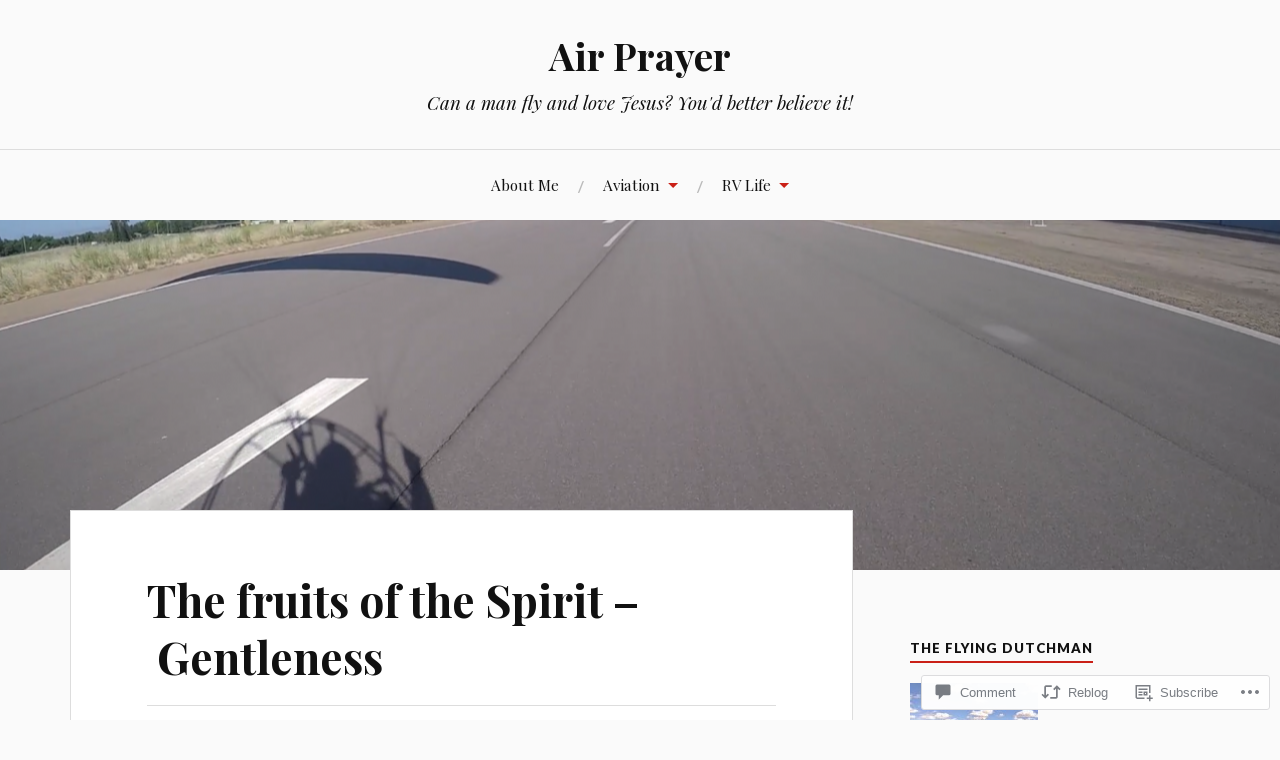

--- FILE ---
content_type: text/html; charset=UTF-8
request_url: https://airprayer.blog/2006/11/16/the-fruits-of-the-spirit-gentleness/
body_size: 24443
content:
<!DOCTYPE html>
<html lang="en">
<head>
<meta charset="UTF-8">
<meta name="viewport" content="width=device-width, initial-scale=1">
<link rel="profile" href="http://gmpg.org/xfn/11">
<link rel="pingback" href="https://airprayer.blog/xmlrpc.php">

<title>The fruits of the Spirit &#8211; Gentleness &#8211; Air Prayer</title>
<meta name='robots' content='max-image-preview:large' />

<!-- Async WordPress.com Remote Login -->
<script id="wpcom_remote_login_js">
var wpcom_remote_login_extra_auth = '';
function wpcom_remote_login_remove_dom_node_id( element_id ) {
	var dom_node = document.getElementById( element_id );
	if ( dom_node ) { dom_node.parentNode.removeChild( dom_node ); }
}
function wpcom_remote_login_remove_dom_node_classes( class_name ) {
	var dom_nodes = document.querySelectorAll( '.' + class_name );
	for ( var i = 0; i < dom_nodes.length; i++ ) {
		dom_nodes[ i ].parentNode.removeChild( dom_nodes[ i ] );
	}
}
function wpcom_remote_login_final_cleanup() {
	wpcom_remote_login_remove_dom_node_classes( "wpcom_remote_login_msg" );
	wpcom_remote_login_remove_dom_node_id( "wpcom_remote_login_key" );
	wpcom_remote_login_remove_dom_node_id( "wpcom_remote_login_validate" );
	wpcom_remote_login_remove_dom_node_id( "wpcom_remote_login_js" );
	wpcom_remote_login_remove_dom_node_id( "wpcom_request_access_iframe" );
	wpcom_remote_login_remove_dom_node_id( "wpcom_request_access_styles" );
}

// Watch for messages back from the remote login
window.addEventListener( "message", function( e ) {
	if ( e.origin === "https://r-login.wordpress.com" ) {
		var data = {};
		try {
			data = JSON.parse( e.data );
		} catch( e ) {
			wpcom_remote_login_final_cleanup();
			return;
		}

		if ( data.msg === 'LOGIN' ) {
			// Clean up the login check iframe
			wpcom_remote_login_remove_dom_node_id( "wpcom_remote_login_key" );

			var id_regex = new RegExp( /^[0-9]+$/ );
			var token_regex = new RegExp( /^.*|.*|.*$/ );
			if (
				token_regex.test( data.token )
				&& id_regex.test( data.wpcomid )
			) {
				// We have everything we need to ask for a login
				var script = document.createElement( "script" );
				script.setAttribute( "id", "wpcom_remote_login_validate" );
				script.src = '/remote-login.php?wpcom_remote_login=validate'
					+ '&wpcomid=' + data.wpcomid
					+ '&token=' + encodeURIComponent( data.token )
					+ '&host=' + window.location.protocol
					+ '//' + window.location.hostname
					+ '&postid=230'
					+ '&is_singular=1';
				document.body.appendChild( script );
			}

			return;
		}

		// Safari ITP, not logged in, so redirect
		if ( data.msg === 'LOGIN-REDIRECT' ) {
			window.location = 'https://wordpress.com/log-in?redirect_to=' + window.location.href;
			return;
		}

		// Safari ITP, storage access failed, remove the request
		if ( data.msg === 'LOGIN-REMOVE' ) {
			var css_zap = 'html { -webkit-transition: margin-top 1s; transition: margin-top 1s; } /* 9001 */ html { margin-top: 0 !important; } * html body { margin-top: 0 !important; } @media screen and ( max-width: 782px ) { html { margin-top: 0 !important; } * html body { margin-top: 0 !important; } }';
			var style_zap = document.createElement( 'style' );
			style_zap.type = 'text/css';
			style_zap.appendChild( document.createTextNode( css_zap ) );
			document.body.appendChild( style_zap );

			var e = document.getElementById( 'wpcom_request_access_iframe' );
			e.parentNode.removeChild( e );

			document.cookie = 'wordpress_com_login_access=denied; path=/; max-age=31536000';

			return;
		}

		// Safari ITP
		if ( data.msg === 'REQUEST_ACCESS' ) {
			console.log( 'request access: safari' );

			// Check ITP iframe enable/disable knob
			if ( wpcom_remote_login_extra_auth !== 'safari_itp_iframe' ) {
				return;
			}

			// If we are in a "private window" there is no ITP.
			var private_window = false;
			try {
				var opendb = window.openDatabase( null, null, null, null );
			} catch( e ) {
				private_window = true;
			}

			if ( private_window ) {
				console.log( 'private window' );
				return;
			}

			var iframe = document.createElement( 'iframe' );
			iframe.id = 'wpcom_request_access_iframe';
			iframe.setAttribute( 'scrolling', 'no' );
			iframe.setAttribute( 'sandbox', 'allow-storage-access-by-user-activation allow-scripts allow-same-origin allow-top-navigation-by-user-activation' );
			iframe.src = 'https://r-login.wordpress.com/remote-login.php?wpcom_remote_login=request_access&origin=' + encodeURIComponent( data.origin ) + '&wpcomid=' + encodeURIComponent( data.wpcomid );

			var css = 'html { -webkit-transition: margin-top 1s; transition: margin-top 1s; } /* 9001 */ html { margin-top: 46px !important; } * html body { margin-top: 46px !important; } @media screen and ( max-width: 660px ) { html { margin-top: 71px !important; } * html body { margin-top: 71px !important; } #wpcom_request_access_iframe { display: block; height: 71px !important; } } #wpcom_request_access_iframe { border: 0px; height: 46px; position: fixed; top: 0; left: 0; width: 100%; min-width: 100%; z-index: 99999; background: #23282d; } ';

			var style = document.createElement( 'style' );
			style.type = 'text/css';
			style.id = 'wpcom_request_access_styles';
			style.appendChild( document.createTextNode( css ) );
			document.body.appendChild( style );

			document.body.appendChild( iframe );
		}

		if ( data.msg === 'DONE' ) {
			wpcom_remote_login_final_cleanup();
		}
	}
}, false );

// Inject the remote login iframe after the page has had a chance to load
// more critical resources
window.addEventListener( "DOMContentLoaded", function( e ) {
	var iframe = document.createElement( "iframe" );
	iframe.style.display = "none";
	iframe.setAttribute( "scrolling", "no" );
	iframe.setAttribute( "id", "wpcom_remote_login_key" );
	iframe.src = "https://r-login.wordpress.com/remote-login.php"
		+ "?wpcom_remote_login=key"
		+ "&origin=aHR0cHM6Ly9haXJwcmF5ZXIuYmxvZw%3D%3D"
		+ "&wpcomid=213203"
		+ "&time=" + Math.floor( Date.now() / 1000 );
	document.body.appendChild( iframe );
}, false );
</script>
<link rel='dns-prefetch' href='//s0.wp.com' />
<link rel='dns-prefetch' href='//widgets.wp.com' />
<link rel='dns-prefetch' href='//fonts-api.wp.com' />
<link rel="alternate" type="application/rss+xml" title="Air Prayer &raquo; Feed" href="https://airprayer.blog/feed/" />
<link rel="alternate" type="application/rss+xml" title="Air Prayer &raquo; Comments Feed" href="https://airprayer.blog/comments/feed/" />
<link rel="alternate" type="application/rss+xml" title="Air Prayer &raquo; The fruits of the Spirit &#8211;&nbsp;Gentleness Comments Feed" href="https://airprayer.blog/2006/11/16/the-fruits-of-the-spirit-gentleness/feed/" />
	<script type="text/javascript">
		/* <![CDATA[ */
		function addLoadEvent(func) {
			var oldonload = window.onload;
			if (typeof window.onload != 'function') {
				window.onload = func;
			} else {
				window.onload = function () {
					oldonload();
					func();
				}
			}
		}
		/* ]]> */
	</script>
	<link crossorigin='anonymous' rel='stylesheet' id='all-css-0-1' href='/_static/??-eJxtzEkKgDAQRNELGZs4EDfiWUJsxMzYHby+RARB3BQ8KD6cWZgUGSNDKCL7su2RwCJnbdxjCCnVWYtHggO9ZlxFTsQftYaogf+k3x2+4Vv1voRZqrHvpkHJwV5glDTa&cssminify=yes' type='text/css' media='all' />
<style id='wp-emoji-styles-inline-css'>

	img.wp-smiley, img.emoji {
		display: inline !important;
		border: none !important;
		box-shadow: none !important;
		height: 1em !important;
		width: 1em !important;
		margin: 0 0.07em !important;
		vertical-align: -0.1em !important;
		background: none !important;
		padding: 0 !important;
	}
/*# sourceURL=wp-emoji-styles-inline-css */
</style>
<link crossorigin='anonymous' rel='stylesheet' id='all-css-2-1' href='/wp-content/plugins/gutenberg-core/v22.2.0/build/styles/block-library/style.css?m=1764855221i&cssminify=yes' type='text/css' media='all' />
<style id='wp-block-library-inline-css'>
.has-text-align-justify {
	text-align:justify;
}
.has-text-align-justify{text-align:justify;}

/*# sourceURL=wp-block-library-inline-css */
</style><style id='global-styles-inline-css'>
:root{--wp--preset--aspect-ratio--square: 1;--wp--preset--aspect-ratio--4-3: 4/3;--wp--preset--aspect-ratio--3-4: 3/4;--wp--preset--aspect-ratio--3-2: 3/2;--wp--preset--aspect-ratio--2-3: 2/3;--wp--preset--aspect-ratio--16-9: 16/9;--wp--preset--aspect-ratio--9-16: 9/16;--wp--preset--color--black: #000000;--wp--preset--color--cyan-bluish-gray: #abb8c3;--wp--preset--color--white: #ffffff;--wp--preset--color--pale-pink: #f78da7;--wp--preset--color--vivid-red: #cf2e2e;--wp--preset--color--luminous-vivid-orange: #ff6900;--wp--preset--color--luminous-vivid-amber: #fcb900;--wp--preset--color--light-green-cyan: #7bdcb5;--wp--preset--color--vivid-green-cyan: #00d084;--wp--preset--color--pale-cyan-blue: #8ed1fc;--wp--preset--color--vivid-cyan-blue: #0693e3;--wp--preset--color--vivid-purple: #9b51e0;--wp--preset--gradient--vivid-cyan-blue-to-vivid-purple: linear-gradient(135deg,rgb(6,147,227) 0%,rgb(155,81,224) 100%);--wp--preset--gradient--light-green-cyan-to-vivid-green-cyan: linear-gradient(135deg,rgb(122,220,180) 0%,rgb(0,208,130) 100%);--wp--preset--gradient--luminous-vivid-amber-to-luminous-vivid-orange: linear-gradient(135deg,rgb(252,185,0) 0%,rgb(255,105,0) 100%);--wp--preset--gradient--luminous-vivid-orange-to-vivid-red: linear-gradient(135deg,rgb(255,105,0) 0%,rgb(207,46,46) 100%);--wp--preset--gradient--very-light-gray-to-cyan-bluish-gray: linear-gradient(135deg,rgb(238,238,238) 0%,rgb(169,184,195) 100%);--wp--preset--gradient--cool-to-warm-spectrum: linear-gradient(135deg,rgb(74,234,220) 0%,rgb(151,120,209) 20%,rgb(207,42,186) 40%,rgb(238,44,130) 60%,rgb(251,105,98) 80%,rgb(254,248,76) 100%);--wp--preset--gradient--blush-light-purple: linear-gradient(135deg,rgb(255,206,236) 0%,rgb(152,150,240) 100%);--wp--preset--gradient--blush-bordeaux: linear-gradient(135deg,rgb(254,205,165) 0%,rgb(254,45,45) 50%,rgb(107,0,62) 100%);--wp--preset--gradient--luminous-dusk: linear-gradient(135deg,rgb(255,203,112) 0%,rgb(199,81,192) 50%,rgb(65,88,208) 100%);--wp--preset--gradient--pale-ocean: linear-gradient(135deg,rgb(255,245,203) 0%,rgb(182,227,212) 50%,rgb(51,167,181) 100%);--wp--preset--gradient--electric-grass: linear-gradient(135deg,rgb(202,248,128) 0%,rgb(113,206,126) 100%);--wp--preset--gradient--midnight: linear-gradient(135deg,rgb(2,3,129) 0%,rgb(40,116,252) 100%);--wp--preset--font-size--small: 13px;--wp--preset--font-size--medium: 20px;--wp--preset--font-size--large: 36px;--wp--preset--font-size--x-large: 42px;--wp--preset--font-family--albert-sans: 'Albert Sans', sans-serif;--wp--preset--font-family--alegreya: Alegreya, serif;--wp--preset--font-family--arvo: Arvo, serif;--wp--preset--font-family--bodoni-moda: 'Bodoni Moda', serif;--wp--preset--font-family--bricolage-grotesque: 'Bricolage Grotesque', sans-serif;--wp--preset--font-family--cabin: Cabin, sans-serif;--wp--preset--font-family--chivo: Chivo, sans-serif;--wp--preset--font-family--commissioner: Commissioner, sans-serif;--wp--preset--font-family--cormorant: Cormorant, serif;--wp--preset--font-family--courier-prime: 'Courier Prime', monospace;--wp--preset--font-family--crimson-pro: 'Crimson Pro', serif;--wp--preset--font-family--dm-mono: 'DM Mono', monospace;--wp--preset--font-family--dm-sans: 'DM Sans', sans-serif;--wp--preset--font-family--dm-serif-display: 'DM Serif Display', serif;--wp--preset--font-family--domine: Domine, serif;--wp--preset--font-family--eb-garamond: 'EB Garamond', serif;--wp--preset--font-family--epilogue: Epilogue, sans-serif;--wp--preset--font-family--fahkwang: Fahkwang, sans-serif;--wp--preset--font-family--figtree: Figtree, sans-serif;--wp--preset--font-family--fira-sans: 'Fira Sans', sans-serif;--wp--preset--font-family--fjalla-one: 'Fjalla One', sans-serif;--wp--preset--font-family--fraunces: Fraunces, serif;--wp--preset--font-family--gabarito: Gabarito, system-ui;--wp--preset--font-family--ibm-plex-mono: 'IBM Plex Mono', monospace;--wp--preset--font-family--ibm-plex-sans: 'IBM Plex Sans', sans-serif;--wp--preset--font-family--ibarra-real-nova: 'Ibarra Real Nova', serif;--wp--preset--font-family--instrument-serif: 'Instrument Serif', serif;--wp--preset--font-family--inter: Inter, sans-serif;--wp--preset--font-family--josefin-sans: 'Josefin Sans', sans-serif;--wp--preset--font-family--jost: Jost, sans-serif;--wp--preset--font-family--libre-baskerville: 'Libre Baskerville', serif;--wp--preset--font-family--libre-franklin: 'Libre Franklin', sans-serif;--wp--preset--font-family--literata: Literata, serif;--wp--preset--font-family--lora: Lora, serif;--wp--preset--font-family--merriweather: Merriweather, serif;--wp--preset--font-family--montserrat: Montserrat, sans-serif;--wp--preset--font-family--newsreader: Newsreader, serif;--wp--preset--font-family--noto-sans-mono: 'Noto Sans Mono', sans-serif;--wp--preset--font-family--nunito: Nunito, sans-serif;--wp--preset--font-family--open-sans: 'Open Sans', sans-serif;--wp--preset--font-family--overpass: Overpass, sans-serif;--wp--preset--font-family--pt-serif: 'PT Serif', serif;--wp--preset--font-family--petrona: Petrona, serif;--wp--preset--font-family--piazzolla: Piazzolla, serif;--wp--preset--font-family--playfair-display: 'Playfair Display', serif;--wp--preset--font-family--plus-jakarta-sans: 'Plus Jakarta Sans', sans-serif;--wp--preset--font-family--poppins: Poppins, sans-serif;--wp--preset--font-family--raleway: Raleway, sans-serif;--wp--preset--font-family--roboto: Roboto, sans-serif;--wp--preset--font-family--roboto-slab: 'Roboto Slab', serif;--wp--preset--font-family--rubik: Rubik, sans-serif;--wp--preset--font-family--rufina: Rufina, serif;--wp--preset--font-family--sora: Sora, sans-serif;--wp--preset--font-family--source-sans-3: 'Source Sans 3', sans-serif;--wp--preset--font-family--source-serif-4: 'Source Serif 4', serif;--wp--preset--font-family--space-mono: 'Space Mono', monospace;--wp--preset--font-family--syne: Syne, sans-serif;--wp--preset--font-family--texturina: Texturina, serif;--wp--preset--font-family--urbanist: Urbanist, sans-serif;--wp--preset--font-family--work-sans: 'Work Sans', sans-serif;--wp--preset--spacing--20: 0.44rem;--wp--preset--spacing--30: 0.67rem;--wp--preset--spacing--40: 1rem;--wp--preset--spacing--50: 1.5rem;--wp--preset--spacing--60: 2.25rem;--wp--preset--spacing--70: 3.38rem;--wp--preset--spacing--80: 5.06rem;--wp--preset--shadow--natural: 6px 6px 9px rgba(0, 0, 0, 0.2);--wp--preset--shadow--deep: 12px 12px 50px rgba(0, 0, 0, 0.4);--wp--preset--shadow--sharp: 6px 6px 0px rgba(0, 0, 0, 0.2);--wp--preset--shadow--outlined: 6px 6px 0px -3px rgb(255, 255, 255), 6px 6px rgb(0, 0, 0);--wp--preset--shadow--crisp: 6px 6px 0px rgb(0, 0, 0);}:where(.is-layout-flex){gap: 0.5em;}:where(.is-layout-grid){gap: 0.5em;}body .is-layout-flex{display: flex;}.is-layout-flex{flex-wrap: wrap;align-items: center;}.is-layout-flex > :is(*, div){margin: 0;}body .is-layout-grid{display: grid;}.is-layout-grid > :is(*, div){margin: 0;}:where(.wp-block-columns.is-layout-flex){gap: 2em;}:where(.wp-block-columns.is-layout-grid){gap: 2em;}:where(.wp-block-post-template.is-layout-flex){gap: 1.25em;}:where(.wp-block-post-template.is-layout-grid){gap: 1.25em;}.has-black-color{color: var(--wp--preset--color--black) !important;}.has-cyan-bluish-gray-color{color: var(--wp--preset--color--cyan-bluish-gray) !important;}.has-white-color{color: var(--wp--preset--color--white) !important;}.has-pale-pink-color{color: var(--wp--preset--color--pale-pink) !important;}.has-vivid-red-color{color: var(--wp--preset--color--vivid-red) !important;}.has-luminous-vivid-orange-color{color: var(--wp--preset--color--luminous-vivid-orange) !important;}.has-luminous-vivid-amber-color{color: var(--wp--preset--color--luminous-vivid-amber) !important;}.has-light-green-cyan-color{color: var(--wp--preset--color--light-green-cyan) !important;}.has-vivid-green-cyan-color{color: var(--wp--preset--color--vivid-green-cyan) !important;}.has-pale-cyan-blue-color{color: var(--wp--preset--color--pale-cyan-blue) !important;}.has-vivid-cyan-blue-color{color: var(--wp--preset--color--vivid-cyan-blue) !important;}.has-vivid-purple-color{color: var(--wp--preset--color--vivid-purple) !important;}.has-black-background-color{background-color: var(--wp--preset--color--black) !important;}.has-cyan-bluish-gray-background-color{background-color: var(--wp--preset--color--cyan-bluish-gray) !important;}.has-white-background-color{background-color: var(--wp--preset--color--white) !important;}.has-pale-pink-background-color{background-color: var(--wp--preset--color--pale-pink) !important;}.has-vivid-red-background-color{background-color: var(--wp--preset--color--vivid-red) !important;}.has-luminous-vivid-orange-background-color{background-color: var(--wp--preset--color--luminous-vivid-orange) !important;}.has-luminous-vivid-amber-background-color{background-color: var(--wp--preset--color--luminous-vivid-amber) !important;}.has-light-green-cyan-background-color{background-color: var(--wp--preset--color--light-green-cyan) !important;}.has-vivid-green-cyan-background-color{background-color: var(--wp--preset--color--vivid-green-cyan) !important;}.has-pale-cyan-blue-background-color{background-color: var(--wp--preset--color--pale-cyan-blue) !important;}.has-vivid-cyan-blue-background-color{background-color: var(--wp--preset--color--vivid-cyan-blue) !important;}.has-vivid-purple-background-color{background-color: var(--wp--preset--color--vivid-purple) !important;}.has-black-border-color{border-color: var(--wp--preset--color--black) !important;}.has-cyan-bluish-gray-border-color{border-color: var(--wp--preset--color--cyan-bluish-gray) !important;}.has-white-border-color{border-color: var(--wp--preset--color--white) !important;}.has-pale-pink-border-color{border-color: var(--wp--preset--color--pale-pink) !important;}.has-vivid-red-border-color{border-color: var(--wp--preset--color--vivid-red) !important;}.has-luminous-vivid-orange-border-color{border-color: var(--wp--preset--color--luminous-vivid-orange) !important;}.has-luminous-vivid-amber-border-color{border-color: var(--wp--preset--color--luminous-vivid-amber) !important;}.has-light-green-cyan-border-color{border-color: var(--wp--preset--color--light-green-cyan) !important;}.has-vivid-green-cyan-border-color{border-color: var(--wp--preset--color--vivid-green-cyan) !important;}.has-pale-cyan-blue-border-color{border-color: var(--wp--preset--color--pale-cyan-blue) !important;}.has-vivid-cyan-blue-border-color{border-color: var(--wp--preset--color--vivid-cyan-blue) !important;}.has-vivid-purple-border-color{border-color: var(--wp--preset--color--vivid-purple) !important;}.has-vivid-cyan-blue-to-vivid-purple-gradient-background{background: var(--wp--preset--gradient--vivid-cyan-blue-to-vivid-purple) !important;}.has-light-green-cyan-to-vivid-green-cyan-gradient-background{background: var(--wp--preset--gradient--light-green-cyan-to-vivid-green-cyan) !important;}.has-luminous-vivid-amber-to-luminous-vivid-orange-gradient-background{background: var(--wp--preset--gradient--luminous-vivid-amber-to-luminous-vivid-orange) !important;}.has-luminous-vivid-orange-to-vivid-red-gradient-background{background: var(--wp--preset--gradient--luminous-vivid-orange-to-vivid-red) !important;}.has-very-light-gray-to-cyan-bluish-gray-gradient-background{background: var(--wp--preset--gradient--very-light-gray-to-cyan-bluish-gray) !important;}.has-cool-to-warm-spectrum-gradient-background{background: var(--wp--preset--gradient--cool-to-warm-spectrum) !important;}.has-blush-light-purple-gradient-background{background: var(--wp--preset--gradient--blush-light-purple) !important;}.has-blush-bordeaux-gradient-background{background: var(--wp--preset--gradient--blush-bordeaux) !important;}.has-luminous-dusk-gradient-background{background: var(--wp--preset--gradient--luminous-dusk) !important;}.has-pale-ocean-gradient-background{background: var(--wp--preset--gradient--pale-ocean) !important;}.has-electric-grass-gradient-background{background: var(--wp--preset--gradient--electric-grass) !important;}.has-midnight-gradient-background{background: var(--wp--preset--gradient--midnight) !important;}.has-small-font-size{font-size: var(--wp--preset--font-size--small) !important;}.has-medium-font-size{font-size: var(--wp--preset--font-size--medium) !important;}.has-large-font-size{font-size: var(--wp--preset--font-size--large) !important;}.has-x-large-font-size{font-size: var(--wp--preset--font-size--x-large) !important;}.has-albert-sans-font-family{font-family: var(--wp--preset--font-family--albert-sans) !important;}.has-alegreya-font-family{font-family: var(--wp--preset--font-family--alegreya) !important;}.has-arvo-font-family{font-family: var(--wp--preset--font-family--arvo) !important;}.has-bodoni-moda-font-family{font-family: var(--wp--preset--font-family--bodoni-moda) !important;}.has-bricolage-grotesque-font-family{font-family: var(--wp--preset--font-family--bricolage-grotesque) !important;}.has-cabin-font-family{font-family: var(--wp--preset--font-family--cabin) !important;}.has-chivo-font-family{font-family: var(--wp--preset--font-family--chivo) !important;}.has-commissioner-font-family{font-family: var(--wp--preset--font-family--commissioner) !important;}.has-cormorant-font-family{font-family: var(--wp--preset--font-family--cormorant) !important;}.has-courier-prime-font-family{font-family: var(--wp--preset--font-family--courier-prime) !important;}.has-crimson-pro-font-family{font-family: var(--wp--preset--font-family--crimson-pro) !important;}.has-dm-mono-font-family{font-family: var(--wp--preset--font-family--dm-mono) !important;}.has-dm-sans-font-family{font-family: var(--wp--preset--font-family--dm-sans) !important;}.has-dm-serif-display-font-family{font-family: var(--wp--preset--font-family--dm-serif-display) !important;}.has-domine-font-family{font-family: var(--wp--preset--font-family--domine) !important;}.has-eb-garamond-font-family{font-family: var(--wp--preset--font-family--eb-garamond) !important;}.has-epilogue-font-family{font-family: var(--wp--preset--font-family--epilogue) !important;}.has-fahkwang-font-family{font-family: var(--wp--preset--font-family--fahkwang) !important;}.has-figtree-font-family{font-family: var(--wp--preset--font-family--figtree) !important;}.has-fira-sans-font-family{font-family: var(--wp--preset--font-family--fira-sans) !important;}.has-fjalla-one-font-family{font-family: var(--wp--preset--font-family--fjalla-one) !important;}.has-fraunces-font-family{font-family: var(--wp--preset--font-family--fraunces) !important;}.has-gabarito-font-family{font-family: var(--wp--preset--font-family--gabarito) !important;}.has-ibm-plex-mono-font-family{font-family: var(--wp--preset--font-family--ibm-plex-mono) !important;}.has-ibm-plex-sans-font-family{font-family: var(--wp--preset--font-family--ibm-plex-sans) !important;}.has-ibarra-real-nova-font-family{font-family: var(--wp--preset--font-family--ibarra-real-nova) !important;}.has-instrument-serif-font-family{font-family: var(--wp--preset--font-family--instrument-serif) !important;}.has-inter-font-family{font-family: var(--wp--preset--font-family--inter) !important;}.has-josefin-sans-font-family{font-family: var(--wp--preset--font-family--josefin-sans) !important;}.has-jost-font-family{font-family: var(--wp--preset--font-family--jost) !important;}.has-libre-baskerville-font-family{font-family: var(--wp--preset--font-family--libre-baskerville) !important;}.has-libre-franklin-font-family{font-family: var(--wp--preset--font-family--libre-franklin) !important;}.has-literata-font-family{font-family: var(--wp--preset--font-family--literata) !important;}.has-lora-font-family{font-family: var(--wp--preset--font-family--lora) !important;}.has-merriweather-font-family{font-family: var(--wp--preset--font-family--merriweather) !important;}.has-montserrat-font-family{font-family: var(--wp--preset--font-family--montserrat) !important;}.has-newsreader-font-family{font-family: var(--wp--preset--font-family--newsreader) !important;}.has-noto-sans-mono-font-family{font-family: var(--wp--preset--font-family--noto-sans-mono) !important;}.has-nunito-font-family{font-family: var(--wp--preset--font-family--nunito) !important;}.has-open-sans-font-family{font-family: var(--wp--preset--font-family--open-sans) !important;}.has-overpass-font-family{font-family: var(--wp--preset--font-family--overpass) !important;}.has-pt-serif-font-family{font-family: var(--wp--preset--font-family--pt-serif) !important;}.has-petrona-font-family{font-family: var(--wp--preset--font-family--petrona) !important;}.has-piazzolla-font-family{font-family: var(--wp--preset--font-family--piazzolla) !important;}.has-playfair-display-font-family{font-family: var(--wp--preset--font-family--playfair-display) !important;}.has-plus-jakarta-sans-font-family{font-family: var(--wp--preset--font-family--plus-jakarta-sans) !important;}.has-poppins-font-family{font-family: var(--wp--preset--font-family--poppins) !important;}.has-raleway-font-family{font-family: var(--wp--preset--font-family--raleway) !important;}.has-roboto-font-family{font-family: var(--wp--preset--font-family--roboto) !important;}.has-roboto-slab-font-family{font-family: var(--wp--preset--font-family--roboto-slab) !important;}.has-rubik-font-family{font-family: var(--wp--preset--font-family--rubik) !important;}.has-rufina-font-family{font-family: var(--wp--preset--font-family--rufina) !important;}.has-sora-font-family{font-family: var(--wp--preset--font-family--sora) !important;}.has-source-sans-3-font-family{font-family: var(--wp--preset--font-family--source-sans-3) !important;}.has-source-serif-4-font-family{font-family: var(--wp--preset--font-family--source-serif-4) !important;}.has-space-mono-font-family{font-family: var(--wp--preset--font-family--space-mono) !important;}.has-syne-font-family{font-family: var(--wp--preset--font-family--syne) !important;}.has-texturina-font-family{font-family: var(--wp--preset--font-family--texturina) !important;}.has-urbanist-font-family{font-family: var(--wp--preset--font-family--urbanist) !important;}.has-work-sans-font-family{font-family: var(--wp--preset--font-family--work-sans) !important;}
/*# sourceURL=global-styles-inline-css */
</style>

<style id='classic-theme-styles-inline-css'>
/*! This file is auto-generated */
.wp-block-button__link{color:#fff;background-color:#32373c;border-radius:9999px;box-shadow:none;text-decoration:none;padding:calc(.667em + 2px) calc(1.333em + 2px);font-size:1.125em}.wp-block-file__button{background:#32373c;color:#fff;text-decoration:none}
/*# sourceURL=/wp-includes/css/classic-themes.min.css */
</style>
<link crossorigin='anonymous' rel='stylesheet' id='all-css-4-1' href='/_static/??-eJx9jkEOwjAMBD9EcMqBckE8BSWpBSl1EsVO+/26qrgA4mLJuzv2wlJMyEkwCVAzZWqPmBhCrqg6FSegCcIhOpyQNHYMzAf4jS1FGeN9qchsdFJsZOSpIP/jRpTiwsuotJ/YDaCc09u8z5iGXME1yeREYvjCgGsA3+I0wIzV62sVt878uW9lbnTt+rO1p76zl3EFmp5j4Q==&cssminify=yes' type='text/css' media='all' />
<link rel='stylesheet' id='verbum-gutenberg-css-css' href='https://widgets.wp.com/verbum-block-editor/block-editor.css?ver=1738686361' media='all' />
<link crossorigin='anonymous' rel='stylesheet' id='all-css-6-1' href='/wp-content/themes/pub/lovecraft/style.css?m=1758759644i&cssminify=yes' type='text/css' media='all' />
<link rel='stylesheet' id='lovecraft-fonts-css' href='https://fonts-api.wp.com/css?family=Playfair+Display%3A400%2C700%2C400italic%7CLato%3A400%2C400italic%2C700%2C700italic%2C900%2C900italic&#038;subset=latin%2Clatin-ext&#038;ver=6.9-RC2-61304' media='all' />
<link crossorigin='anonymous' rel='stylesheet' id='all-css-8-1' href='/_static/??-eJx9jsEKwjAQRH/IuFQr9SJ+iqTLNqYm2ZDdWvx7U/AQULzNg3nDwJoNclJKCnExOSzOJ4GZNFt8fBgic4KbTwiOEhVfDfkd9yiyg2ZU7xRJIC8jBH4SFjspbEuir0BmzcjxS2qeFBoDuxod1FaD/yRHbAKjVV9/t2CmYH3Z1Gu8dMPpeDj3Q9fPb9ImYnQ=&cssminify=yes' type='text/css' media='all' />
<link crossorigin='anonymous' rel='stylesheet' id='print-css-9-1' href='/wp-content/mu-plugins/global-print/global-print.css?m=1465851035i&cssminify=yes' type='text/css' media='print' />
<style id='jetpack-global-styles-frontend-style-inline-css'>
:root { --font-headings: unset; --font-base: unset; --font-headings-default: -apple-system,BlinkMacSystemFont,"Segoe UI",Roboto,Oxygen-Sans,Ubuntu,Cantarell,"Helvetica Neue",sans-serif; --font-base-default: -apple-system,BlinkMacSystemFont,"Segoe UI",Roboto,Oxygen-Sans,Ubuntu,Cantarell,"Helvetica Neue",sans-serif;}
/*# sourceURL=jetpack-global-styles-frontend-style-inline-css */
</style>
<link crossorigin='anonymous' rel='stylesheet' id='all-css-12-1' href='/_static/??-eJyNjcEKwjAQRH/IuFRT6kX8FNkmS5K6yQY3Qfx7bfEiXrwM82B4A49qnJRGpUHupnIPqSgs1Cq624chi6zhO5OCRryTR++fW00l7J3qDv43XVNxoOISsmEJol/wY2uR8vs3WggsM/I6uOTzMI3Hw8lOg11eUT1JKA==&cssminify=yes' type='text/css' media='all' />
<script type="text/javascript" id="jetpack_related-posts-js-extra">
/* <![CDATA[ */
var related_posts_js_options = {"post_heading":"h4"};
//# sourceURL=jetpack_related-posts-js-extra
/* ]]> */
</script>
<script type="text/javascript" id="wpcom-actionbar-placeholder-js-extra">
/* <![CDATA[ */
var actionbardata = {"siteID":"213203","postID":"230","siteURL":"https://airprayer.blog","xhrURL":"https://airprayer.blog/wp-admin/admin-ajax.php","nonce":"ffffdb21a3","isLoggedIn":"","statusMessage":"","subsEmailDefault":"instantly","proxyScriptUrl":"https://s0.wp.com/wp-content/js/wpcom-proxy-request.js?m=1513050504i&amp;ver=20211021","shortlink":"https://wp.me/pTsL-3I","i18n":{"followedText":"New posts from this site will now appear in your \u003Ca href=\"https://wordpress.com/reader\"\u003EReader\u003C/a\u003E","foldBar":"Collapse this bar","unfoldBar":"Expand this bar","shortLinkCopied":"Shortlink copied to clipboard."}};
//# sourceURL=wpcom-actionbar-placeholder-js-extra
/* ]]> */
</script>
<script type="text/javascript" id="jetpack-mu-wpcom-settings-js-before">
/* <![CDATA[ */
var JETPACK_MU_WPCOM_SETTINGS = {"assetsUrl":"https://s0.wp.com/wp-content/mu-plugins/jetpack-mu-wpcom-plugin/moon/jetpack_vendor/automattic/jetpack-mu-wpcom/src/build/"};
//# sourceURL=jetpack-mu-wpcom-settings-js-before
/* ]]> */
</script>
<script crossorigin='anonymous' type='text/javascript'  src='/_static/??/wp-content/mu-plugins/jetpack-plugin/moon/_inc/build/related-posts/related-posts.min.js,/wp-content/js/rlt-proxy.js?m=1755006225j'></script>
<script type="text/javascript" id="rlt-proxy-js-after">
/* <![CDATA[ */
	rltInitialize( {"token":null,"iframeOrigins":["https:\/\/widgets.wp.com"]} );
//# sourceURL=rlt-proxy-js-after
/* ]]> */
</script>
<link rel="EditURI" type="application/rsd+xml" title="RSD" href="https://airprayer.wordpress.com/xmlrpc.php?rsd" />
<meta name="generator" content="WordPress.com" />
<link rel="canonical" href="https://airprayer.blog/2006/11/16/the-fruits-of-the-spirit-gentleness/" />
<link rel='shortlink' href='https://wp.me/pTsL-3I' />
<link rel="alternate" type="application/json+oembed" href="https://public-api.wordpress.com/oembed/?format=json&amp;url=https%3A%2F%2Fairprayer.blog%2F2006%2F11%2F16%2Fthe-fruits-of-the-spirit-gentleness%2F&amp;for=wpcom-auto-discovery" /><link rel="alternate" type="application/xml+oembed" href="https://public-api.wordpress.com/oembed/?format=xml&amp;url=https%3A%2F%2Fairprayer.blog%2F2006%2F11%2F16%2Fthe-fruits-of-the-spirit-gentleness%2F&amp;for=wpcom-auto-discovery" />
<!-- Jetpack Open Graph Tags -->
<meta property="og:type" content="article" />
<meta property="og:title" content="The fruits of the Spirit &#8211; Gentleness" />
<meta property="og:url" content="https://airprayer.blog/2006/11/16/the-fruits-of-the-spirit-gentleness/" />
<meta property="og:description" content="For men, one of the most difficult attributes to master is gentleness. At least in my opinion. We are taught to be protectors, soldiers for Christ, to take our sins captive. All very martial and no…" />
<meta property="article:published_time" content="2006-11-17T06:27:51+00:00" />
<meta property="article:modified_time" content="2011-01-27T04:31:20+00:00" />
<meta property="og:site_name" content="Air Prayer" />
<meta property="og:image" content="https://secure.gravatar.com/blavatar/24e83fa682ab1dc0020a856c1e52811a3a0098dad01b04c954cb4b950762fa04?s=200&#038;ts=1766392156" />
<meta property="og:image:width" content="200" />
<meta property="og:image:height" content="200" />
<meta property="og:image:alt" content="" />
<meta property="og:locale" content="en_US" />
<meta property="article:publisher" content="https://www.facebook.com/WordPresscom" />
<meta name="twitter:text:title" content="The fruits of the Spirit &#8211;&nbsp;Gentleness" />
<meta name="twitter:image" content="https://secure.gravatar.com/blavatar/24e83fa682ab1dc0020a856c1e52811a3a0098dad01b04c954cb4b950762fa04?s=240" />
<meta name="twitter:card" content="summary" />

<!-- End Jetpack Open Graph Tags -->
<link rel="shortcut icon" type="image/x-icon" href="https://secure.gravatar.com/blavatar/24e83fa682ab1dc0020a856c1e52811a3a0098dad01b04c954cb4b950762fa04?s=32" sizes="16x16" />
<link rel="icon" type="image/x-icon" href="https://secure.gravatar.com/blavatar/24e83fa682ab1dc0020a856c1e52811a3a0098dad01b04c954cb4b950762fa04?s=32" sizes="16x16" />
<link rel="apple-touch-icon" href="https://secure.gravatar.com/blavatar/24e83fa682ab1dc0020a856c1e52811a3a0098dad01b04c954cb4b950762fa04?s=114" />
<link rel='openid.server' href='https://airprayer.blog/?openidserver=1' />
<link rel='openid.delegate' href='https://airprayer.blog/' />
<link rel="search" type="application/opensearchdescription+xml" href="https://airprayer.blog/osd.xml" title="Air Prayer" />
<link rel="search" type="application/opensearchdescription+xml" href="https://s1.wp.com/opensearch.xml" title="WordPress.com" />
<style>
.milestone-widget {
	--milestone-text-color: #111111;
	--milestone-bg-color: #ffffff;
	--milestone-border-color:#dddddd;
}
</style>
		<meta name="description" content="For men, one of the most difficult attributes to master is gentleness. At least in my opinion. We are taught to be protectors, soldiers for Christ, to take our sins captive. All very martial and not at all gentle sounding. We want to put on the full armor of God and fight! God takes a&hellip;" />
<link crossorigin='anonymous' rel='stylesheet' id='all-css-0-3' href='/_static/??-eJyVjNEKwjAMRX/ILsyhwwfxU2RrS81sk9Im7Pe3oTAFX3y53ENyD8zZWCbxJJDU5KgBqcKMLnipMKg8uJhQ0H32xtZ6gN/TyUse7PPNkJi3cBr9rk24kjD5vZnX7V/zHcnCqBgdVB2rLZgFeX3+oiYhbeZburb9qbv05649TgvHdl9V&cssminify=yes' type='text/css' media='all' />
</head>

<body class="wp-singular post-template-default single single-post postid-230 single-format-standard wp-embed-responsive wp-theme-publovecraft customizer-styles-applied jetpack-reblog-enabled">
<div id="page" class="hfeed site">
	<a class="skip-link screen-reader-text" href="#content">Skip to content</a>

	<header id="masthead" class="site-header" role="banner">
		<div class="site-branding">
							<a href="https://airprayer.blog/" class="site-logo-link" rel="home" itemprop="url"></a>						<h1 class="site-title"><a href="https://airprayer.blog/" rel="home">Air Prayer</a></h1>
			<p class="site-description">Can a man fly and love Jesus?  You&#039;d better believe it!</p>
		</div><!-- .site-branding -->

		<div class="toggles clear">
			<button class="menu-toggle toggle" aria-controls="primary-menu" aria-expanded="false">
				<div class="bar"></div>
				<div class="bar"></div>
				<div class="bar"></div>
				<span class="screen-reader-text">Menu</span>
			</button><!-- .menu-toggle -->
			<button class="search-toggle toggle">
				<div class="genericon genericon-search" aria-expanded="false">
					<span class="screen-reader-text">Search</span>
				</div><!-- .genericon-search -->
			</button><!-- .search-toggle -->
		</div><!-- .toggles -->

		<nav id="site-navigation" class="main-navigation" role="navigation">
			<div id="primary-menu" class="menu"><ul>
<li class="page_item page-item-40"><a href="https://airprayer.blog/about-2/">About Me</a></li>
<li class="page_item page-item-6286 page_item_has_children"><a href="https://airprayer.blog/aviation/">Aviation</a>
<ul class='children'>
	<li class="page_item page-item-142"><a href="https://airprayer.blog/aviation/the-flying-dutchmans-travels/">Airport Log</a></li>
	<li class="page_item page-item-373"><a href="https://airprayer.blog/aviation/backcountry-flying-destinations/">Backcountry Strips</a></li>
	<li class="page_item page-item-422"><a href="https://airprayer.blog/aviation/coyote-color-schemes/">Coyote Color Schemes</a></li>
	<li class="page_item page-item-292 page_item_has_children"><a href="https://airprayer.blog/aviation/coyote-ii-planning-page/">My Rans S-6ES Coyote&nbsp;II</a>
	<ul class='children'>
		<li class="page_item page-item-387"><a href="https://airprayer.blog/aviation/coyote-ii-planning-page/building-your-own-lift-reserve-indicator/">Building your own Lift Reserve&nbsp;Indicator</a></li>
	</ul>
</li>
	<li class="page_item page-item-145"><a href="https://airprayer.blog/aviation/my-aircraft/">My RV-4</a></li>
	<li class="page_item page-item-2874"><a href="https://airprayer.blog/aviation/my-new-aircraft/">Nirvana Rodeo Cruise Carbon&nbsp;Trike</a></li>
	<li class="page_item page-item-4956 page_item_has_children"><a href="https://airprayer.blog/aviation/six-chuter-p3-lite/">Six Chuter P3&nbsp;Lite</a>
	<ul class='children'>
		<li class="page_item page-item-5439"><a href="https://airprayer.blog/aviation/six-chuter-p3-lite/powered-parachute-launch-sites/">Powered Parachute Launch&nbsp;Sites</a></li>
	</ul>
</li>
	<li class="page_item page-item-42"><a href="https://airprayer.blog/aviation/aviation-links/">Aviation Links</a></li>
</ul>
</li>
<li class="page_item page-item-2943 page_item_has_children"><a href="https://airprayer.blog/rv-life/">RV Life</a>
<ul class='children'>
	<li class="page_item page-item-6170"><a href="https://airprayer.blog/rv-life/camping-in-our-lance/">Camping In Our&nbsp;Lance</a></li>
	<li class="page_item page-item-6168"><a href="https://airprayer.blog/rv-life/lance-travel-trailer/">Lance Travel Trailer</a></li>
	<li class="page_item page-item-6153"><a href="https://airprayer.blog/rv-life/pdi-walkthrough/">PDI Walkthrough</a></li>
	<li class="page_item page-item-6174"><a href="https://airprayer.blog/rv-life/project-2026/">Project 2026</a></li>
	<li class="page_item page-item-3010"><a href="https://airprayer.blog/rv-life/the-circuit/">The Exodus</a></li>
</ul>
</li>
</ul></div>
		</nav><!-- #site-navigation -->

		<div class="mobile-search">
			<form role="search" method="get" class="search-form" action="https://airprayer.blog/">
	<label>
		<span class="screen-reader-text">Search for:</span>
		<input type="search" class="search-field" placeholder="Search …" value="" name="s" title="Search for:" />
	</label>
	<button type="submit" class="search-submit">
		<span class="genericon genericon-search">
			<span class="screen-reader-text">Search</span>
		</span>
	</button>
</form>		</div>
	</header><!-- #masthead -->

			<a class="header-image-wrapper" href="https://airprayer.blog/" rel="home">
			<div class="header-image bg-image" style="background-image: url(https://airprayer.blog/wp-content/uploads/2016/05/cropped-screen-shot-2016-05-31-at-4-24-57-pm.png)">
				<img src="https://airprayer.blog/wp-content/uploads/2016/05/cropped-screen-shot-2016-05-31-at-4-24-57-pm.png" width="1280" height="445" alt="">
			</div>
		</a>
	
	<div id="content" class="site-content">

	<div id="primary" class="content-area">
		<main id="main" class="site-main" role="main">

		
			
<article id="post-230" class="post-230 post type-post status-publish format-standard hentry category-faith-1">
	<div class="entry-wrapper">
		<header class="entry-header">
			<h1 class="entry-title">The fruits of the Spirit &#8211;&nbsp;Gentleness</h1>
							<div class="entry-meta">
					<span class="posted-on">On <a href="https://airprayer.blog/2006/11/16/the-fruits-of-the-spirit-gentleness/" rel="bookmark"><time class="entry-date published" datetime="2006-11-16T22:27:51-08:00">November 16, 2006</time><time class="updated" datetime="2011-01-26T20:31:20-08:00">January 26, 2011</time></a></span><span class="byline"> By <span class="author vcard"><a class="url fn n" href="https://airprayer.blog/author/airprayer/">The Flying Dutchman</a></span></span><span class="cat-links">In <a href="https://airprayer.blog/category/faith-1/" rel="category tag">Faith</a></span>				</div><!-- .entry-meta -->
					</header><!-- .entry-header -->

		<div class="entry-content">
			<p>For men, one of the most difficult attributes to master is gentleness.  At least in my opinion.  We are taught to be protectors, soldiers for Christ, to take our sins captive.  All very martial and not at all gentle sounding.  We want to put on the full armor of God and fight!  God takes a very different tack: gentleness.</p>
<p>He gives gentle instruction:</p>
<blockquote><p>Let my teachings come down like raindrops. Let my words drip like dew, like gentle rain on grass, like showers on green plants.<br />
Deuteronomy 32:2</p>
<p>A gentle answer turns away rage, but a harsh word stirs up anger.<br />
Proverbs 15:1</p>
<p>Place my yoke over your shoulders, and learn from me, because I am gentle and humble. Then you will find rest for yourselves<br />
Matthew 11:29</p>
<p>However, the wisdom that comes from above is first of all pure. Then it is peaceful, gentle, obedient, filled with mercy and good deeds, impartial, and sincere.<br />
James 3:17</p></blockquote>
<p>He gives gentle answers:</p>
<blockquote><p>When a gentle breeze began to blow from the south, the men thought their plan would work. They raised the anchor and sailed close to the shore of Crete.<br />
Acts 27:13</p></blockquote>
<p>He created us to be gentle:</p>
<blockquote><p>As holy people whom God has chosen and loved, be sympathetic, kind, humble, gentle, and patient.<br />
Colossians 3:12</p></blockquote>
<p>He asks us to be gentle:</p>
<blockquote><p>Brothers and sisters, if a person gets trapped by wrongdoing, those of you who are spiritual should help that person turn away from doing wrong. Do it in a gentle way. At the same time watch yourself so that you also are not tempted.<br />
Galatians6:1</p>
<p>Be humble and gentle in every way. Be patient with each other and lovingly accept each other.<br />
Ephesians 4:2</p>
<p>He must be gentle in correcting those who oppose the Good News. Maybe God will allow them to change the way they think and act and lead them to know the truth.<br />
2 Timothy 2:25</p>
<p>Believers shouldn&#8217;t curse anyone or be quarrelsome, but they should be gentle and show courtesy to everyone.<br />
Titus 3:2</p></blockquote>
<p>He is gentle:</p>
<blockquote><p>&#8220;Tell the people of Zion, &#8216;Your king is coming to you. He&#8217;s gentle, riding on a donkey, on a colt, a young pack animal.'&#8221;<br />
Matthew 21:5</p></blockquote>
<p>He rewards those who are gentle:</p>
<blockquote><p>Blessed are those who are gentle. They will inherit the earth.<br />
Matthew 5:5</p></blockquote>
<p>Remember the gentleness of our Sovereign God as you go through your day. Before you correct that subordinate at work, before you correct that little one at home, before you begin a discussion with your wife, remember God&#8217;s gentleness. As He has dealt with you so you should deal with those who are under your authority and all those around you.</p>
<div id="jp-post-flair" class="sharedaddy sd-like-enabled sd-sharing-enabled"><div class="sharedaddy sd-sharing-enabled"><div class="robots-nocontent sd-block sd-social sd-social-icon sd-sharing"><h3 class="sd-title">Share this:</h3><div class="sd-content"><ul><li class="share-facebook"><a rel="nofollow noopener noreferrer"
				data-shared="sharing-facebook-230"
				class="share-facebook sd-button share-icon no-text"
				href="https://airprayer.blog/2006/11/16/the-fruits-of-the-spirit-gentleness/?share=facebook"
				target="_blank"
				aria-labelledby="sharing-facebook-230"
				>
				<span id="sharing-facebook-230" hidden>Click to share on Facebook (Opens in new window)</span>
				<span>Facebook</span>
			</a></li><li class="share-pinterest"><a rel="nofollow noopener noreferrer"
				data-shared="sharing-pinterest-230"
				class="share-pinterest sd-button share-icon no-text"
				href="https://airprayer.blog/2006/11/16/the-fruits-of-the-spirit-gentleness/?share=pinterest"
				target="_blank"
				aria-labelledby="sharing-pinterest-230"
				>
				<span id="sharing-pinterest-230" hidden>Click to share on Pinterest (Opens in new window)</span>
				<span>Pinterest</span>
			</a></li><li class="share-email"><a rel="nofollow noopener noreferrer"
				data-shared="sharing-email-230"
				class="share-email sd-button share-icon no-text"
				href="mailto:?subject=%5BShared%20Post%5D%20The%20fruits%20of%20the%20Spirit%20-%20Gentleness&#038;body=https%3A%2F%2Fairprayer.blog%2F2006%2F11%2F16%2Fthe-fruits-of-the-spirit-gentleness%2F&#038;share=email"
				target="_blank"
				aria-labelledby="sharing-email-230"
				data-email-share-error-title="Do you have email set up?" data-email-share-error-text="If you&#039;re having problems sharing via email, you might not have email set up for your browser. You may need to create a new email yourself." data-email-share-nonce="fd9150cce9" data-email-share-track-url="https://airprayer.blog/2006/11/16/the-fruits-of-the-spirit-gentleness/?share=email">
				<span id="sharing-email-230" hidden>Click to email a link to a friend (Opens in new window)</span>
				<span>Email</span>
			</a></li><li class="share-end"></li></ul></div></div></div><div class='sharedaddy sd-block sd-like jetpack-likes-widget-wrapper jetpack-likes-widget-unloaded' id='like-post-wrapper-213203-230-6949015c51bff' data-src='//widgets.wp.com/likes/index.html?ver=20251222#blog_id=213203&amp;post_id=230&amp;origin=airprayer.wordpress.com&amp;obj_id=213203-230-6949015c51bff&amp;domain=airprayer.blog' data-name='like-post-frame-213203-230-6949015c51bff' data-title='Like or Reblog'><div class='likes-widget-placeholder post-likes-widget-placeholder' style='height: 55px;'><span class='button'><span>Like</span></span> <span class='loading'>Loading...</span></div><span class='sd-text-color'></span><a class='sd-link-color'></a></div>
<div id='jp-relatedposts' class='jp-relatedposts' >
	
</div></div>					</div><!-- .entry-content -->

		<footer class="entry-footer">
								</footer><!-- .entry-footer -->
	</div>
</article><!-- #post-## -->


			
	<nav class="navigation post-navigation" aria-label="Posts">
		<h2 class="screen-reader-text">Post navigation</h2>
		<div class="nav-links"><div class="nav-previous"><a href="https://airprayer.blog/2006/11/13/the-fruits-of-the-spirit-faithfulness/" rel="prev"><span class="meta-nav">Previous</span> <h4>The fruits of the Spirit &#8211;&nbsp;Faithfulness</h4></a></div><div class="nav-next"><a href="https://airprayer.blog/2006/11/21/the-fruits-of-the-spirit-self-control/" rel="next"><span class="meta-nav">Next</span> <h4>The fruits of the Spirit &#8211;&nbsp;Self-Control</h4></a></div></div>
	</nav>
			
<div id="comments" class="comments-area">
	<div class="comments-wrapper">
		
		
		
			<div id="respond" class="comment-respond">
		<h3 id="reply-title" class="comment-reply-title">Leave a comment <small><a rel="nofollow" id="cancel-comment-reply-link" href="/2006/11/16/the-fruits-of-the-spirit-gentleness/#respond" style="display:none;">Cancel reply</a></small></h3><form action="https://airprayer.blog/wp-comments-post.php" method="post" id="commentform" class="comment-form">


<div class="comment-form__verbum transparent"></div><div class="verbum-form-meta"><input type='hidden' name='comment_post_ID' value='230' id='comment_post_ID' />
<input type='hidden' name='comment_parent' id='comment_parent' value='0' />

			<input type="hidden" name="highlander_comment_nonce" id="highlander_comment_nonce" value="dfad192f0e" />
			<input type="hidden" name="verbum_show_subscription_modal" value="" /></div><p style="display: none;"><input type="hidden" id="akismet_comment_nonce" name="akismet_comment_nonce" value="bfa6f0423a" /></p><p style="display: none !important;" class="akismet-fields-container" data-prefix="ak_"><label>&#916;<textarea name="ak_hp_textarea" cols="45" rows="8" maxlength="100"></textarea></label><input type="hidden" id="ak_js_1" name="ak_js" value="249"/><script type="text/javascript">
/* <![CDATA[ */
document.getElementById( "ak_js_1" ).setAttribute( "value", ( new Date() ).getTime() );
/* ]]> */
</script>
</p></form>	</div><!-- #respond -->
		</div>
</div><!-- #comments -->

		
		</main><!-- #main -->
	</div><!-- #primary -->


<div id="secondary" class="widget-area" role="complementary">
	<aside id="author_grid-2" class="widget widget_author_grid"><h1 class="widget-title">The Flying Dutchman</h1><ul><li><a href="https://airprayer.blog/author/airprayer/"> <img referrerpolicy="no-referrer" alt='The Flying Dutchman&#039;s avatar' src='https://0.gravatar.com/avatar/6ffb558dfa7cbef1f0507fd2876f0917661dcc7b06db198fe1898fda662f5580?s=128&#038;d=identicon&#038;r=G' srcset='https://0.gravatar.com/avatar/6ffb558dfa7cbef1f0507fd2876f0917661dcc7b06db198fe1898fda662f5580?s=128&#038;d=identicon&#038;r=G 1x, https://0.gravatar.com/avatar/6ffb558dfa7cbef1f0507fd2876f0917661dcc7b06db198fe1898fda662f5580?s=192&#038;d=identicon&#038;r=G 1.5x, https://0.gravatar.com/avatar/6ffb558dfa7cbef1f0507fd2876f0917661dcc7b06db198fe1898fda662f5580?s=256&#038;d=identicon&#038;r=G 2x, https://0.gravatar.com/avatar/6ffb558dfa7cbef1f0507fd2876f0917661dcc7b06db198fe1898fda662f5580?s=384&#038;d=identicon&#038;r=G 3x, https://0.gravatar.com/avatar/6ffb558dfa7cbef1f0507fd2876f0917661dcc7b06db198fe1898fda662f5580?s=512&#038;d=identicon&#038;r=G 4x' class='avatar avatar-128' height='128' width='128' loading='lazy' decoding='async' /></a></li></ul></aside><aside id="tag_cloud-2" class="widget widget_tag_cloud"><h1 class="widget-title">Categories</h1><div style="overflow: hidden;"><a href="https://airprayer.blog/category/aviation-1/" style="font-size: 275%; padding: 1px; margin: 1px;"  title="Aviation (288)">Aviation</a> <a href="https://airprayer.blog/category/bikes/" style="font-size: 100%; padding: 1px; margin: 1px;"  title="Bikes (2)">Bikes</a> <a href="https://airprayer.blog/category/rv-life/boondocking/" style="font-size: 101.22377622378%; padding: 1px; margin: 1px;"  title="Boondocking (4)">Boondocking</a> <a href="https://airprayer.blog/category/building/" style="font-size: 113.46153846154%; padding: 1px; margin: 1px;"  title="Building (24)">Building</a> <a href="https://airprayer.blog/category/rv-life/campgrounds/" style="font-size: 104.28321678322%; padding: 1px; margin: 1px;"  title="Campgrounds (9)">Campgrounds</a> <a href="https://airprayer.blog/category/cessna/" style="font-size: 101.22377622378%; padding: 1px; margin: 1px;"  title="Cessna (4)">Cessna</a> <a href="https://airprayer.blog/category/faith-1/" style="font-size: 186.27622377622%; padding: 1px; margin: 1px;"  title="Faith (143)">Faith</a> <a href="https://airprayer.blog/category/ham/" style="font-size: 107.95454545455%; padding: 1px; margin: 1px;"  title="HAM (15)">HAM</a> <a href="https://airprayer.blog/category/rv-life/harvest-hosts/" style="font-size: 102.44755244755%; padding: 1px; margin: 1px;"  title="Harvest Hosts (6)">Harvest Hosts</a> <a href="https://airprayer.blog/category/hiking/" style="font-size: 100.61188811189%; padding: 1px; margin: 1px;"  title="Hiking (3)">Hiking</a> <a href="https://airprayer.blog/category/humor/" style="font-size: 104.28321678322%; padding: 1px; margin: 1px;"  title="Humor (9)">Humor</a> <a href="https://airprayer.blog/category/rv-life/lance/" style="font-size: 120.8041958042%; padding: 1px; margin: 1px;"  title="Lance (36)">Lance</a> <a href="https://airprayer.blog/category/music/" style="font-size: 100%; padding: 1px; margin: 1px;"  title="Music (2)">Music</a> <a href="https://airprayer.blog/category/opinion/" style="font-size: 183.82867132867%; padding: 1px; margin: 1px;"  title="Opinion (139)">Opinion</a> <a href="https://airprayer.blog/category/phase-1/" style="font-size: 109.79020979021%; padding: 1px; margin: 1px;"  title="Phase 1 (18)">Phase 1</a> <a href="https://airprayer.blog/category/poetry/" style="font-size: 103.05944055944%; padding: 1px; margin: 1px;"  title="Poetry (7)">Poetry</a> <a href="https://airprayer.blog/category/powered-paragliding/" style="font-size: 128.14685314685%; padding: 1px; margin: 1px;"  title="Powered Paragliding (48)">Powered Paragliding</a> <a href="https://airprayer.blog/category/ram-truck/" style="font-size: 103.05944055944%; padding: 1px; margin: 1px;"  title="Ram Truck (7)">Ram Truck</a> <a href="https://airprayer.blog/category/rans-s-6es-coyote/" style="font-size: 163.63636363636%; padding: 1px; margin: 1px;"  title="Rans S-6ES Coyote (106)">Rans S-6ES Coyote</a> <a href="https://airprayer.blog/category/repair/" style="font-size: 107.95454545455%; padding: 1px; margin: 1px;"  title="Repair (15)">Repair</a> <a href="https://airprayer.blog/category/rv4/" style="font-size: 124.47552447552%; padding: 1px; margin: 1px;"  title="RV-4 (42)">RV-4</a> <a href="https://airprayer.blog/category/rv7/" style="font-size: 106.11888111888%; padding: 1px; margin: 1px;"  title="RV-7 (12)">RV-7</a> <a href="https://airprayer.blog/category/rv-life/" style="font-size: 159.96503496503%; padding: 1px; margin: 1px;"  title="RV Life (100)">RV Life</a> <a href="https://airprayer.blog/category/rv-life/rv-parks/" style="font-size: 126.31118881119%; padding: 1px; margin: 1px;"  title="RV Parks (45)">RV Parks</a> <a href="https://airprayer.blog/category/six-chuter-p3/" style="font-size: 146.5034965035%; padding: 1px; margin: 1px;"  title="Six Chuter P3 (78)">Six Chuter P3</a> <a href="https://airprayer.blog/category/six-chuter-skye-ryder/" style="font-size: 104.8951048951%; padding: 1px; margin: 1px;"  title="Six Chuter Skye Ryder (10)">Six Chuter Skye Ryder</a> <a href="https://airprayer.blog/category/rv-life/thousand-trails/" style="font-size: 100.61188811189%; padding: 1px; margin: 1px;"  title="Thousand Trails (3)">Thousand Trails</a> <a href="https://airprayer.blog/category/rv-life/trailers/" style="font-size: 100.61188811189%; padding: 1px; margin: 1px;"  title="Trailers (3)">Trailers</a> <a href="https://airprayer.blog/category/travel/" style="font-size: 207.08041958042%; padding: 1px; margin: 1px;"  title="Travel (177)">Travel</a> <a href="https://airprayer.blog/category/work/" style="font-size: 107.34265734266%; padding: 1px; margin: 1px;"  title="Work (14)">Work</a> </div></aside><aside id="archives-3" class="widget widget_archive"><h1 class="widget-title">Archives</h1>		<label class="screen-reader-text" for="archives-dropdown-3">Archives</label>
		<select id="archives-dropdown-3" name="archive-dropdown">
			
			<option value="">Select Month</option>
				<option value='https://airprayer.blog/2025/10/'> October 2025 &nbsp;(1)</option>
	<option value='https://airprayer.blog/2025/08/'> August 2025 &nbsp;(1)</option>
	<option value='https://airprayer.blog/2025/05/'> May 2025 &nbsp;(1)</option>
	<option value='https://airprayer.blog/2025/04/'> April 2025 &nbsp;(1)</option>
	<option value='https://airprayer.blog/2025/02/'> February 2025 &nbsp;(5)</option>
	<option value='https://airprayer.blog/2025/01/'> January 2025 &nbsp;(2)</option>
	<option value='https://airprayer.blog/2024/10/'> October 2024 &nbsp;(1)</option>
	<option value='https://airprayer.blog/2024/09/'> September 2024 &nbsp;(1)</option>
	<option value='https://airprayer.blog/2024/08/'> August 2024 &nbsp;(1)</option>
	<option value='https://airprayer.blog/2024/05/'> May 2024 &nbsp;(1)</option>
	<option value='https://airprayer.blog/2024/04/'> April 2024 &nbsp;(2)</option>
	<option value='https://airprayer.blog/2024/01/'> January 2024 &nbsp;(2)</option>
	<option value='https://airprayer.blog/2023/11/'> November 2023 &nbsp;(1)</option>
	<option value='https://airprayer.blog/2023/09/'> September 2023 &nbsp;(2)</option>
	<option value='https://airprayer.blog/2023/06/'> June 2023 &nbsp;(1)</option>
	<option value='https://airprayer.blog/2023/05/'> May 2023 &nbsp;(2)</option>
	<option value='https://airprayer.blog/2023/02/'> February 2023 &nbsp;(1)</option>
	<option value='https://airprayer.blog/2023/01/'> January 2023 &nbsp;(2)</option>
	<option value='https://airprayer.blog/2022/12/'> December 2022 &nbsp;(1)</option>
	<option value='https://airprayer.blog/2022/10/'> October 2022 &nbsp;(1)</option>
	<option value='https://airprayer.blog/2022/08/'> August 2022 &nbsp;(2)</option>
	<option value='https://airprayer.blog/2022/07/'> July 2022 &nbsp;(1)</option>
	<option value='https://airprayer.blog/2022/05/'> May 2022 &nbsp;(1)</option>
	<option value='https://airprayer.blog/2022/04/'> April 2022 &nbsp;(1)</option>
	<option value='https://airprayer.blog/2022/01/'> January 2022 &nbsp;(2)</option>
	<option value='https://airprayer.blog/2021/11/'> November 2021 &nbsp;(5)</option>
	<option value='https://airprayer.blog/2021/10/'> October 2021 &nbsp;(5)</option>
	<option value='https://airprayer.blog/2021/09/'> September 2021 &nbsp;(1)</option>
	<option value='https://airprayer.blog/2021/08/'> August 2021 &nbsp;(2)</option>
	<option value='https://airprayer.blog/2021/07/'> July 2021 &nbsp;(2)</option>
	<option value='https://airprayer.blog/2021/06/'> June 2021 &nbsp;(4)</option>
	<option value='https://airprayer.blog/2021/05/'> May 2021 &nbsp;(6)</option>
	<option value='https://airprayer.blog/2021/04/'> April 2021 &nbsp;(1)</option>
	<option value='https://airprayer.blog/2021/03/'> March 2021 &nbsp;(2)</option>
	<option value='https://airprayer.blog/2021/02/'> February 2021 &nbsp;(2)</option>
	<option value='https://airprayer.blog/2021/01/'> January 2021 &nbsp;(3)</option>
	<option value='https://airprayer.blog/2020/12/'> December 2020 &nbsp;(4)</option>
	<option value='https://airprayer.blog/2020/11/'> November 2020 &nbsp;(4)</option>
	<option value='https://airprayer.blog/2020/10/'> October 2020 &nbsp;(2)</option>
	<option value='https://airprayer.blog/2020/09/'> September 2020 &nbsp;(2)</option>
	<option value='https://airprayer.blog/2020/08/'> August 2020 &nbsp;(5)</option>
	<option value='https://airprayer.blog/2020/07/'> July 2020 &nbsp;(3)</option>
	<option value='https://airprayer.blog/2020/06/'> June 2020 &nbsp;(3)</option>
	<option value='https://airprayer.blog/2020/05/'> May 2020 &nbsp;(5)</option>
	<option value='https://airprayer.blog/2020/04/'> April 2020 &nbsp;(2)</option>
	<option value='https://airprayer.blog/2020/03/'> March 2020 &nbsp;(5)</option>
	<option value='https://airprayer.blog/2020/02/'> February 2020 &nbsp;(5)</option>
	<option value='https://airprayer.blog/2020/01/'> January 2020 &nbsp;(2)</option>
	<option value='https://airprayer.blog/2019/12/'> December 2019 &nbsp;(3)</option>
	<option value='https://airprayer.blog/2019/11/'> November 2019 &nbsp;(4)</option>
	<option value='https://airprayer.blog/2019/10/'> October 2019 &nbsp;(12)</option>
	<option value='https://airprayer.blog/2019/09/'> September 2019 &nbsp;(12)</option>
	<option value='https://airprayer.blog/2019/08/'> August 2019 &nbsp;(4)</option>
	<option value='https://airprayer.blog/2019/07/'> July 2019 &nbsp;(6)</option>
	<option value='https://airprayer.blog/2019/06/'> June 2019 &nbsp;(6)</option>
	<option value='https://airprayer.blog/2019/05/'> May 2019 &nbsp;(7)</option>
	<option value='https://airprayer.blog/2019/04/'> April 2019 &nbsp;(6)</option>
	<option value='https://airprayer.blog/2019/03/'> March 2019 &nbsp;(9)</option>
	<option value='https://airprayer.blog/2019/02/'> February 2019 &nbsp;(6)</option>
	<option value='https://airprayer.blog/2019/01/'> January 2019 &nbsp;(4)</option>
	<option value='https://airprayer.blog/2018/11/'> November 2018 &nbsp;(1)</option>
	<option value='https://airprayer.blog/2018/10/'> October 2018 &nbsp;(3)</option>
	<option value='https://airprayer.blog/2018/09/'> September 2018 &nbsp;(3)</option>
	<option value='https://airprayer.blog/2018/08/'> August 2018 &nbsp;(4)</option>
	<option value='https://airprayer.blog/2018/07/'> July 2018 &nbsp;(4)</option>
	<option value='https://airprayer.blog/2018/06/'> June 2018 &nbsp;(5)</option>
	<option value='https://airprayer.blog/2018/05/'> May 2018 &nbsp;(11)</option>
	<option value='https://airprayer.blog/2018/04/'> April 2018 &nbsp;(7)</option>
	<option value='https://airprayer.blog/2018/03/'> March 2018 &nbsp;(3)</option>
	<option value='https://airprayer.blog/2018/02/'> February 2018 &nbsp;(3)</option>
	<option value='https://airprayer.blog/2018/01/'> January 2018 &nbsp;(1)</option>
	<option value='https://airprayer.blog/2017/12/'> December 2017 &nbsp;(2)</option>
	<option value='https://airprayer.blog/2017/11/'> November 2017 &nbsp;(3)</option>
	<option value='https://airprayer.blog/2017/10/'> October 2017 &nbsp;(3)</option>
	<option value='https://airprayer.blog/2017/09/'> September 2017 &nbsp;(2)</option>
	<option value='https://airprayer.blog/2017/08/'> August 2017 &nbsp;(6)</option>
	<option value='https://airprayer.blog/2017/07/'> July 2017 &nbsp;(4)</option>
	<option value='https://airprayer.blog/2017/06/'> June 2017 &nbsp;(3)</option>
	<option value='https://airprayer.blog/2017/05/'> May 2017 &nbsp;(6)</option>
	<option value='https://airprayer.blog/2017/04/'> April 2017 &nbsp;(19)</option>
	<option value='https://airprayer.blog/2017/03/'> March 2017 &nbsp;(7)</option>
	<option value='https://airprayer.blog/2017/02/'> February 2017 &nbsp;(5)</option>
	<option value='https://airprayer.blog/2017/01/'> January 2017 &nbsp;(5)</option>
	<option value='https://airprayer.blog/2016/12/'> December 2016 &nbsp;(7)</option>
	<option value='https://airprayer.blog/2016/11/'> November 2016 &nbsp;(5)</option>
	<option value='https://airprayer.blog/2016/10/'> October 2016 &nbsp;(8)</option>
	<option value='https://airprayer.blog/2016/09/'> September 2016 &nbsp;(9)</option>
	<option value='https://airprayer.blog/2016/08/'> August 2016 &nbsp;(6)</option>
	<option value='https://airprayer.blog/2016/07/'> July 2016 &nbsp;(4)</option>
	<option value='https://airprayer.blog/2016/06/'> June 2016 &nbsp;(7)</option>
	<option value='https://airprayer.blog/2016/05/'> May 2016 &nbsp;(14)</option>
	<option value='https://airprayer.blog/2016/04/'> April 2016 &nbsp;(21)</option>
	<option value='https://airprayer.blog/2016/03/'> March 2016 &nbsp;(13)</option>
	<option value='https://airprayer.blog/2016/02/'> February 2016 &nbsp;(15)</option>
	<option value='https://airprayer.blog/2016/01/'> January 2016 &nbsp;(4)</option>
	<option value='https://airprayer.blog/2015/10/'> October 2015 &nbsp;(2)</option>
	<option value='https://airprayer.blog/2015/04/'> April 2015 &nbsp;(1)</option>
	<option value='https://airprayer.blog/2015/01/'> January 2015 &nbsp;(1)</option>
	<option value='https://airprayer.blog/2014/12/'> December 2014 &nbsp;(1)</option>
	<option value='https://airprayer.blog/2014/10/'> October 2014 &nbsp;(1)</option>
	<option value='https://airprayer.blog/2014/08/'> August 2014 &nbsp;(1)</option>
	<option value='https://airprayer.blog/2014/05/'> May 2014 &nbsp;(2)</option>
	<option value='https://airprayer.blog/2014/02/'> February 2014 &nbsp;(4)</option>
	<option value='https://airprayer.blog/2013/11/'> November 2013 &nbsp;(1)</option>
	<option value='https://airprayer.blog/2013/07/'> July 2013 &nbsp;(4)</option>
	<option value='https://airprayer.blog/2013/06/'> June 2013 &nbsp;(1)</option>
	<option value='https://airprayer.blog/2013/05/'> May 2013 &nbsp;(2)</option>
	<option value='https://airprayer.blog/2013/03/'> March 2013 &nbsp;(2)</option>
	<option value='https://airprayer.blog/2013/02/'> February 2013 &nbsp;(1)</option>
	<option value='https://airprayer.blog/2012/12/'> December 2012 &nbsp;(1)</option>
	<option value='https://airprayer.blog/2012/09/'> September 2012 &nbsp;(2)</option>
	<option value='https://airprayer.blog/2012/05/'> May 2012 &nbsp;(1)</option>
	<option value='https://airprayer.blog/2012/03/'> March 2012 &nbsp;(2)</option>
	<option value='https://airprayer.blog/2012/02/'> February 2012 &nbsp;(5)</option>
	<option value='https://airprayer.blog/2012/01/'> January 2012 &nbsp;(4)</option>
	<option value='https://airprayer.blog/2011/12/'> December 2011 &nbsp;(1)</option>
	<option value='https://airprayer.blog/2011/11/'> November 2011 &nbsp;(1)</option>
	<option value='https://airprayer.blog/2011/10/'> October 2011 &nbsp;(2)</option>
	<option value='https://airprayer.blog/2011/09/'> September 2011 &nbsp;(2)</option>
	<option value='https://airprayer.blog/2011/08/'> August 2011 &nbsp;(6)</option>
	<option value='https://airprayer.blog/2011/07/'> July 2011 &nbsp;(3)</option>
	<option value='https://airprayer.blog/2011/06/'> June 2011 &nbsp;(2)</option>
	<option value='https://airprayer.blog/2011/05/'> May 2011 &nbsp;(3)</option>
	<option value='https://airprayer.blog/2011/04/'> April 2011 &nbsp;(6)</option>
	<option value='https://airprayer.blog/2011/03/'> March 2011 &nbsp;(6)</option>
	<option value='https://airprayer.blog/2011/02/'> February 2011 &nbsp;(10)</option>
	<option value='https://airprayer.blog/2011/01/'> January 2011 &nbsp;(8)</option>
	<option value='https://airprayer.blog/2010/12/'> December 2010 &nbsp;(2)</option>
	<option value='https://airprayer.blog/2010/11/'> November 2010 &nbsp;(1)</option>
	<option value='https://airprayer.blog/2010/10/'> October 2010 &nbsp;(3)</option>
	<option value='https://airprayer.blog/2010/09/'> September 2010 &nbsp;(6)</option>
	<option value='https://airprayer.blog/2010/05/'> May 2010 &nbsp;(1)</option>
	<option value='https://airprayer.blog/2010/03/'> March 2010 &nbsp;(1)</option>
	<option value='https://airprayer.blog/2010/02/'> February 2010 &nbsp;(3)</option>
	<option value='https://airprayer.blog/2010/01/'> January 2010 &nbsp;(2)</option>
	<option value='https://airprayer.blog/2009/11/'> November 2009 &nbsp;(3)</option>
	<option value='https://airprayer.blog/2009/10/'> October 2009 &nbsp;(2)</option>
	<option value='https://airprayer.blog/2009/09/'> September 2009 &nbsp;(2)</option>
	<option value='https://airprayer.blog/2009/08/'> August 2009 &nbsp;(2)</option>
	<option value='https://airprayer.blog/2009/07/'> July 2009 &nbsp;(1)</option>
	<option value='https://airprayer.blog/2009/06/'> June 2009 &nbsp;(2)</option>
	<option value='https://airprayer.blog/2009/05/'> May 2009 &nbsp;(1)</option>
	<option value='https://airprayer.blog/2009/04/'> April 2009 &nbsp;(4)</option>
	<option value='https://airprayer.blog/2009/03/'> March 2009 &nbsp;(4)</option>
	<option value='https://airprayer.blog/2009/02/'> February 2009 &nbsp;(5)</option>
	<option value='https://airprayer.blog/2009/01/'> January 2009 &nbsp;(5)</option>
	<option value='https://airprayer.blog/2008/12/'> December 2008 &nbsp;(8)</option>
	<option value='https://airprayer.blog/2008/11/'> November 2008 &nbsp;(4)</option>
	<option value='https://airprayer.blog/2008/10/'> October 2008 &nbsp;(3)</option>
	<option value='https://airprayer.blog/2008/09/'> September 2008 &nbsp;(3)</option>
	<option value='https://airprayer.blog/2008/08/'> August 2008 &nbsp;(4)</option>
	<option value='https://airprayer.blog/2008/06/'> June 2008 &nbsp;(2)</option>
	<option value='https://airprayer.blog/2008/05/'> May 2008 &nbsp;(2)</option>
	<option value='https://airprayer.blog/2008/04/'> April 2008 &nbsp;(8)</option>
	<option value='https://airprayer.blog/2008/03/'> March 2008 &nbsp;(7)</option>
	<option value='https://airprayer.blog/2008/02/'> February 2008 &nbsp;(5)</option>
	<option value='https://airprayer.blog/2008/01/'> January 2008 &nbsp;(3)</option>
	<option value='https://airprayer.blog/2007/12/'> December 2007 &nbsp;(4)</option>
	<option value='https://airprayer.blog/2007/11/'> November 2007 &nbsp;(2)</option>
	<option value='https://airprayer.blog/2007/10/'> October 2007 &nbsp;(2)</option>
	<option value='https://airprayer.blog/2007/09/'> September 2007 &nbsp;(2)</option>
	<option value='https://airprayer.blog/2007/08/'> August 2007 &nbsp;(2)</option>
	<option value='https://airprayer.blog/2007/07/'> July 2007 &nbsp;(1)</option>
	<option value='https://airprayer.blog/2007/06/'> June 2007 &nbsp;(2)</option>
	<option value='https://airprayer.blog/2007/05/'> May 2007 &nbsp;(3)</option>
	<option value='https://airprayer.blog/2007/04/'> April 2007 &nbsp;(1)</option>
	<option value='https://airprayer.blog/2007/03/'> March 2007 &nbsp;(2)</option>
	<option value='https://airprayer.blog/2007/02/'> February 2007 &nbsp;(2)</option>
	<option value='https://airprayer.blog/2007/01/'> January 2007 &nbsp;(4)</option>
	<option value='https://airprayer.blog/2006/12/'> December 2006 &nbsp;(4)</option>
	<option value='https://airprayer.blog/2006/11/'> November 2006 &nbsp;(5)</option>
	<option value='https://airprayer.blog/2006/10/'> October 2006 &nbsp;(7)</option>
	<option value='https://airprayer.blog/2006/09/'> September 2006 &nbsp;(6)</option>
	<option value='https://airprayer.blog/2006/08/'> August 2006 &nbsp;(3)</option>
	<option value='https://airprayer.blog/2006/07/'> July 2006 &nbsp;(2)</option>
	<option value='https://airprayer.blog/2006/06/'> June 2006 &nbsp;(2)</option>
	<option value='https://airprayer.blog/2006/05/'> May 2006 &nbsp;(6)</option>
	<option value='https://airprayer.blog/2006/04/'> April 2006 &nbsp;(9)</option>
	<option value='https://airprayer.blog/2006/03/'> March 2006 &nbsp;(5)</option>
	<option value='https://airprayer.blog/2006/02/'> February 2006 &nbsp;(13)</option>
	<option value='https://airprayer.blog/2006/01/'> January 2006 &nbsp;(32)</option>
	<option value='https://airprayer.blog/2005/12/'> December 2005 &nbsp;(5)</option>
	<option value='https://airprayer.blog/2005/11/'> November 2005 &nbsp;(7)</option>
	<option value='https://airprayer.blog/2005/10/'> October 2005 &nbsp;(13)</option>
	<option value='https://airprayer.blog/2005/09/'> September 2005 &nbsp;(8)</option>

		</select>

			<script type="text/javascript">
/* <![CDATA[ */

( ( dropdownId ) => {
	const dropdown = document.getElementById( dropdownId );
	function onSelectChange() {
		setTimeout( () => {
			if ( 'escape' === dropdown.dataset.lastkey ) {
				return;
			}
			if ( dropdown.value ) {
				document.location.href = dropdown.value;
			}
		}, 250 );
	}
	function onKeyUp( event ) {
		if ( 'Escape' === event.key ) {
			dropdown.dataset.lastkey = 'escape';
		} else {
			delete dropdown.dataset.lastkey;
		}
	}
	function onClick() {
		delete dropdown.dataset.lastkey;
	}
	dropdown.addEventListener( 'keyup', onKeyUp );
	dropdown.addEventListener( 'click', onClick );
	dropdown.addEventListener( 'change', onSelectChange );
})( "archives-dropdown-3" );

//# sourceURL=WP_Widget_Archives%3A%3Awidget
/* ]]> */
</script>
</aside><aside id="milestone_widget-2" class="widget milestone-widget"><h1 class="widget-title">Project 2026</h1><div id="milestone_widget-2-content" class="milestone-content"><div class="milestone-header"><strong class="event">Time left until I retire...</strong><span class="date">April 1, 2026</span></div><div class="milestone-countdown"><span class="difference">3</span> <span class="label">months to go.</span></div></div><!--milestone-content--></aside><aside id="blog_subscription-3" class="widget widget_blog_subscription jetpack_subscription_widget"><h1 class="widget-title"><label for="subscribe-field">Receive updates via email</label></h1>

			<div class="wp-block-jetpack-subscriptions__container">
			<form
				action="https://subscribe.wordpress.com"
				method="post"
				accept-charset="utf-8"
				data-blog="213203"
				data-post_access_level="everybody"
				id="subscribe-blog"
			>
				<p>Enter your email address to subscribe to AirPrayer and receive notifications of new posts by email.  I can't believe you're that interested but if you are, today is your lucky day!</p>
				<p id="subscribe-email">
					<label
						id="subscribe-field-label"
						for="subscribe-field"
						class="screen-reader-text"
					>
						Email Address:					</label>

					<input
							type="email"
							name="email"
							autocomplete="email"
							
							style="width: 95%; padding: 1px 10px"
							placeholder="Email Address"
							value=""
							id="subscribe-field"
							required
						/>				</p>

				<p id="subscribe-submit"
									>
					<input type="hidden" name="action" value="subscribe"/>
					<input type="hidden" name="blog_id" value="213203"/>
					<input type="hidden" name="source" value="https://airprayer.blog/2006/11/16/the-fruits-of-the-spirit-gentleness/"/>
					<input type="hidden" name="sub-type" value="widget"/>
					<input type="hidden" name="redirect_fragment" value="subscribe-blog"/>
					<input type="hidden" id="_wpnonce" name="_wpnonce" value="57e52b93fd" />					<button type="submit"
													class="wp-block-button__link"
																	>
						Sign me up!					</button>
				</p>
			</form>
							<div class="wp-block-jetpack-subscriptions__subscount">
					Join 339 other subscribers				</div>
						</div>
			
</aside></div><!-- #secondary -->

	</div><!-- #content -->
		<footer id="colophon" class="site-footer" role="contentinfo">
		<div class="site-info">
			<a href="https://wordpress.com/?ref=footer_blog" rel="nofollow">Blog at WordPress.com.</a>
			
					</div><!-- .site-info -->
	</footer><!-- #colophon -->
</div><!-- #page -->

<!--  -->
<script type="speculationrules">
{"prefetch":[{"source":"document","where":{"and":[{"href_matches":"/*"},{"not":{"href_matches":["/wp-*.php","/wp-admin/*","/files/*","/wp-content/*","/wp-content/plugins/*","/wp-content/themes/pub/lovecraft/*","/*\\?(.+)"]}},{"not":{"selector_matches":"a[rel~=\"nofollow\"]"}},{"not":{"selector_matches":".no-prefetch, .no-prefetch a"}}]},"eagerness":"conservative"}]}
</script>
<script type="text/javascript" src="//0.gravatar.com/js/hovercards/hovercards.min.js?ver=202552924dcd77a86c6f1d3698ec27fc5da92b28585ddad3ee636c0397cf312193b2a1" id="grofiles-cards-js"></script>
<script type="text/javascript" id="wpgroho-js-extra">
/* <![CDATA[ */
var WPGroHo = {"my_hash":""};
//# sourceURL=wpgroho-js-extra
/* ]]> */
</script>
<script crossorigin='anonymous' type='text/javascript'  src='/wp-content/mu-plugins/gravatar-hovercards/wpgroho.js?m=1610363240i'></script>

	<script>
		// Initialize and attach hovercards to all gravatars
		( function() {
			function init() {
				if ( typeof Gravatar === 'undefined' ) {
					return;
				}

				if ( typeof Gravatar.init !== 'function' ) {
					return;
				}

				Gravatar.profile_cb = function ( hash, id ) {
					WPGroHo.syncProfileData( hash, id );
				};

				Gravatar.my_hash = WPGroHo.my_hash;
				Gravatar.init(
					'body',
					'#wp-admin-bar-my-account',
					{
						i18n: {
							'Edit your profile →': 'Edit your profile →',
							'View profile →': 'View profile →',
							'Contact': 'Contact',
							'Send money': 'Send money',
							'Sorry, we are unable to load this Gravatar profile.': 'Sorry, we are unable to load this Gravatar profile.',
							'Gravatar not found.': 'Gravatar not found.',
							'Too Many Requests.': 'Too Many Requests.',
							'Internal Server Error.': 'Internal Server Error.',
							'Is this you?': 'Is this you?',
							'Claim your free profile.': 'Claim your free profile.',
							'Email': 'Email',
							'Home Phone': 'Home Phone',
							'Work Phone': 'Work Phone',
							'Cell Phone': 'Cell Phone',
							'Contact Form': 'Contact Form',
							'Calendar': 'Calendar',
						},
					}
				);
			}

			if ( document.readyState !== 'loading' ) {
				init();
			} else {
				document.addEventListener( 'DOMContentLoaded', init );
			}
		} )();
	</script>

		<div style="display:none">
	</div>
		<div id="actionbar" dir="ltr" style="display: none;"
			class="actnbr-pub-lovecraft actnbr-has-follow actnbr-has-actions">
		<ul>
								<li class="actnbr-btn actnbr-hidden">
						<a class="actnbr-action actnbr-actn-comment" href="https://airprayer.blog/2006/11/16/the-fruits-of-the-spirit-gentleness/#respond">
							<svg class="gridicon gridicons-comment" height="20" width="20" xmlns="http://www.w3.org/2000/svg" viewBox="0 0 24 24"><g><path d="M12 16l-5 5v-5H5c-1.1 0-2-.9-2-2V5c0-1.1.9-2 2-2h14c1.1 0 2 .9 2 2v9c0 1.1-.9 2-2 2h-7z"/></g></svg>							<span>Comment						</span>
						</a>
					</li>
									<li class="actnbr-btn actnbr-hidden">
						<a class="actnbr-action actnbr-actn-reblog" href="">
							<svg class="gridicon gridicons-reblog" height="20" width="20" xmlns="http://www.w3.org/2000/svg" viewBox="0 0 24 24"><g><path d="M22.086 9.914L20 7.828V18c0 1.105-.895 2-2 2h-7v-2h7V7.828l-2.086 2.086L14.5 8.5 19 4l4.5 4.5-1.414 1.414zM6 16.172V6h7V4H6c-1.105 0-2 .895-2 2v10.172l-2.086-2.086L.5 15.5 5 20l4.5-4.5-1.414-1.414L6 16.172z"/></g></svg><span>Reblog</span>
						</a>
					</li>
									<li class="actnbr-btn actnbr-hidden">
								<a class="actnbr-action actnbr-actn-follow " href="">
			<svg class="gridicon" height="20" width="20" xmlns="http://www.w3.org/2000/svg" viewBox="0 0 20 20"><path clip-rule="evenodd" d="m4 4.5h12v6.5h1.5v-6.5-1.5h-1.5-12-1.5v1.5 10.5c0 1.1046.89543 2 2 2h7v-1.5h-7c-.27614 0-.5-.2239-.5-.5zm10.5 2h-9v1.5h9zm-5 3h-4v1.5h4zm3.5 1.5h-1v1h1zm-1-1.5h-1.5v1.5 1 1.5h1.5 1 1.5v-1.5-1-1.5h-1.5zm-2.5 2.5h-4v1.5h4zm6.5 1.25h1.5v2.25h2.25v1.5h-2.25v2.25h-1.5v-2.25h-2.25v-1.5h2.25z"  fill-rule="evenodd"></path></svg>
			<span>Subscribe</span>
		</a>
		<a class="actnbr-action actnbr-actn-following  no-display" href="">
			<svg class="gridicon" height="20" width="20" xmlns="http://www.w3.org/2000/svg" viewBox="0 0 20 20"><path fill-rule="evenodd" clip-rule="evenodd" d="M16 4.5H4V15C4 15.2761 4.22386 15.5 4.5 15.5H11.5V17H4.5C3.39543 17 2.5 16.1046 2.5 15V4.5V3H4H16H17.5V4.5V12.5H16V4.5ZM5.5 6.5H14.5V8H5.5V6.5ZM5.5 9.5H9.5V11H5.5V9.5ZM12 11H13V12H12V11ZM10.5 9.5H12H13H14.5V11V12V13.5H13H12H10.5V12V11V9.5ZM5.5 12H9.5V13.5H5.5V12Z" fill="#008A20"></path><path class="following-icon-tick" d="M13.5 16L15.5 18L19 14.5" stroke="#008A20" stroke-width="1.5"></path></svg>
			<span>Subscribed</span>
		</a>
							<div class="actnbr-popover tip tip-top-left actnbr-notice" id="follow-bubble">
							<div class="tip-arrow"></div>
							<div class="tip-inner actnbr-follow-bubble">
															<ul>
											<li class="actnbr-sitename">
			<a href="https://airprayer.blog">
				<img loading='lazy' alt='' src='https://secure.gravatar.com/blavatar/24e83fa682ab1dc0020a856c1e52811a3a0098dad01b04c954cb4b950762fa04?s=50&#038;d=https%3A%2F%2Fs0.wp.com%2Fi%2Flogo%2Fwpcom-gray-white.png' srcset='https://secure.gravatar.com/blavatar/24e83fa682ab1dc0020a856c1e52811a3a0098dad01b04c954cb4b950762fa04?s=50&#038;d=https%3A%2F%2Fs0.wp.com%2Fi%2Flogo%2Fwpcom-gray-white.png 1x, https://secure.gravatar.com/blavatar/24e83fa682ab1dc0020a856c1e52811a3a0098dad01b04c954cb4b950762fa04?s=75&#038;d=https%3A%2F%2Fs0.wp.com%2Fi%2Flogo%2Fwpcom-gray-white.png 1.5x, https://secure.gravatar.com/blavatar/24e83fa682ab1dc0020a856c1e52811a3a0098dad01b04c954cb4b950762fa04?s=100&#038;d=https%3A%2F%2Fs0.wp.com%2Fi%2Flogo%2Fwpcom-gray-white.png 2x, https://secure.gravatar.com/blavatar/24e83fa682ab1dc0020a856c1e52811a3a0098dad01b04c954cb4b950762fa04?s=150&#038;d=https%3A%2F%2Fs0.wp.com%2Fi%2Flogo%2Fwpcom-gray-white.png 3x, https://secure.gravatar.com/blavatar/24e83fa682ab1dc0020a856c1e52811a3a0098dad01b04c954cb4b950762fa04?s=200&#038;d=https%3A%2F%2Fs0.wp.com%2Fi%2Flogo%2Fwpcom-gray-white.png 4x' class='avatar avatar-50' height='50' width='50' />				Air Prayer			</a>
		</li>
										<div class="actnbr-message no-display"></div>
									<form method="post" action="https://subscribe.wordpress.com" accept-charset="utf-8" style="display: none;">
																						<div class="actnbr-follow-count">Join 339 other subscribers</div>
																					<div>
										<input type="email" name="email" placeholder="Enter your email address" class="actnbr-email-field" aria-label="Enter your email address" />
										</div>
										<input type="hidden" name="action" value="subscribe" />
										<input type="hidden" name="blog_id" value="213203" />
										<input type="hidden" name="source" value="https://airprayer.blog/2006/11/16/the-fruits-of-the-spirit-gentleness/" />
										<input type="hidden" name="sub-type" value="actionbar-follow" />
										<input type="hidden" id="_wpnonce" name="_wpnonce" value="57e52b93fd" />										<div class="actnbr-button-wrap">
											<button type="submit" value="Sign me up">
												Sign me up											</button>
										</div>
									</form>
									<li class="actnbr-login-nudge">
										<div>
											Already have a WordPress.com account? <a href="https://wordpress.com/log-in?redirect_to=https%3A%2F%2Fr-login.wordpress.com%2Fremote-login.php%3Faction%3Dlink%26back%3Dhttps%253A%252F%252Fairprayer.blog%252F2006%252F11%252F16%252Fthe-fruits-of-the-spirit-gentleness%252F">Log in now.</a>										</div>
									</li>
								</ul>
															</div>
						</div>
					</li>
							<li class="actnbr-ellipsis actnbr-hidden">
				<svg class="gridicon gridicons-ellipsis" height="24" width="24" xmlns="http://www.w3.org/2000/svg" viewBox="0 0 24 24"><g><path d="M7 12c0 1.104-.896 2-2 2s-2-.896-2-2 .896-2 2-2 2 .896 2 2zm12-2c-1.104 0-2 .896-2 2s.896 2 2 2 2-.896 2-2-.896-2-2-2zm-7 0c-1.104 0-2 .896-2 2s.896 2 2 2 2-.896 2-2-.896-2-2-2z"/></g></svg>				<div class="actnbr-popover tip tip-top-left actnbr-more">
					<div class="tip-arrow"></div>
					<div class="tip-inner">
						<ul>
								<li class="actnbr-sitename">
			<a href="https://airprayer.blog">
				<img loading='lazy' alt='' src='https://secure.gravatar.com/blavatar/24e83fa682ab1dc0020a856c1e52811a3a0098dad01b04c954cb4b950762fa04?s=50&#038;d=https%3A%2F%2Fs0.wp.com%2Fi%2Flogo%2Fwpcom-gray-white.png' srcset='https://secure.gravatar.com/blavatar/24e83fa682ab1dc0020a856c1e52811a3a0098dad01b04c954cb4b950762fa04?s=50&#038;d=https%3A%2F%2Fs0.wp.com%2Fi%2Flogo%2Fwpcom-gray-white.png 1x, https://secure.gravatar.com/blavatar/24e83fa682ab1dc0020a856c1e52811a3a0098dad01b04c954cb4b950762fa04?s=75&#038;d=https%3A%2F%2Fs0.wp.com%2Fi%2Flogo%2Fwpcom-gray-white.png 1.5x, https://secure.gravatar.com/blavatar/24e83fa682ab1dc0020a856c1e52811a3a0098dad01b04c954cb4b950762fa04?s=100&#038;d=https%3A%2F%2Fs0.wp.com%2Fi%2Flogo%2Fwpcom-gray-white.png 2x, https://secure.gravatar.com/blavatar/24e83fa682ab1dc0020a856c1e52811a3a0098dad01b04c954cb4b950762fa04?s=150&#038;d=https%3A%2F%2Fs0.wp.com%2Fi%2Flogo%2Fwpcom-gray-white.png 3x, https://secure.gravatar.com/blavatar/24e83fa682ab1dc0020a856c1e52811a3a0098dad01b04c954cb4b950762fa04?s=200&#038;d=https%3A%2F%2Fs0.wp.com%2Fi%2Flogo%2Fwpcom-gray-white.png 4x' class='avatar avatar-50' height='50' width='50' />				Air Prayer			</a>
		</li>
								<li class="actnbr-folded-follow">
										<a class="actnbr-action actnbr-actn-follow " href="">
			<svg class="gridicon" height="20" width="20" xmlns="http://www.w3.org/2000/svg" viewBox="0 0 20 20"><path clip-rule="evenodd" d="m4 4.5h12v6.5h1.5v-6.5-1.5h-1.5-12-1.5v1.5 10.5c0 1.1046.89543 2 2 2h7v-1.5h-7c-.27614 0-.5-.2239-.5-.5zm10.5 2h-9v1.5h9zm-5 3h-4v1.5h4zm3.5 1.5h-1v1h1zm-1-1.5h-1.5v1.5 1 1.5h1.5 1 1.5v-1.5-1-1.5h-1.5zm-2.5 2.5h-4v1.5h4zm6.5 1.25h1.5v2.25h2.25v1.5h-2.25v2.25h-1.5v-2.25h-2.25v-1.5h2.25z"  fill-rule="evenodd"></path></svg>
			<span>Subscribe</span>
		</a>
		<a class="actnbr-action actnbr-actn-following  no-display" href="">
			<svg class="gridicon" height="20" width="20" xmlns="http://www.w3.org/2000/svg" viewBox="0 0 20 20"><path fill-rule="evenodd" clip-rule="evenodd" d="M16 4.5H4V15C4 15.2761 4.22386 15.5 4.5 15.5H11.5V17H4.5C3.39543 17 2.5 16.1046 2.5 15V4.5V3H4H16H17.5V4.5V12.5H16V4.5ZM5.5 6.5H14.5V8H5.5V6.5ZM5.5 9.5H9.5V11H5.5V9.5ZM12 11H13V12H12V11ZM10.5 9.5H12H13H14.5V11V12V13.5H13H12H10.5V12V11V9.5ZM5.5 12H9.5V13.5H5.5V12Z" fill="#008A20"></path><path class="following-icon-tick" d="M13.5 16L15.5 18L19 14.5" stroke="#008A20" stroke-width="1.5"></path></svg>
			<span>Subscribed</span>
		</a>
								</li>
														<li class="actnbr-signup"><a href="https://wordpress.com/start/">Sign up</a></li>
							<li class="actnbr-login"><a href="https://wordpress.com/log-in?redirect_to=https%3A%2F%2Fr-login.wordpress.com%2Fremote-login.php%3Faction%3Dlink%26back%3Dhttps%253A%252F%252Fairprayer.blog%252F2006%252F11%252F16%252Fthe-fruits-of-the-spirit-gentleness%252F">Log in</a></li>
																<li class="actnbr-shortlink">
										<a href="https://wp.me/pTsL-3I">
											<span class="actnbr-shortlink__text">Copy shortlink</span>
											<span class="actnbr-shortlink__icon"><svg class="gridicon gridicons-checkmark" height="16" width="16" xmlns="http://www.w3.org/2000/svg" viewBox="0 0 24 24"><g><path d="M9 19.414l-6.707-6.707 1.414-1.414L9 16.586 20.293 5.293l1.414 1.414"/></g></svg></span>
										</a>
									</li>
																<li class="flb-report">
									<a href="https://wordpress.com/abuse/?report_url=https://airprayer.blog/2006/11/16/the-fruits-of-the-spirit-gentleness/" target="_blank" rel="noopener noreferrer">
										Report this content									</a>
								</li>
															<li class="actnbr-reader">
									<a href="https://wordpress.com/reader/blogs/213203/posts/230">
										View post in Reader									</a>
								</li>
															<li class="actnbr-subs">
									<a href="https://subscribe.wordpress.com/">Manage subscriptions</a>
								</li>
																<li class="actnbr-fold"><a href="">Collapse this bar</a></li>
														</ul>
					</div>
				</div>
			</li>
		</ul>
	</div>
	
<script>
window.addEventListener( "DOMContentLoaded", function( event ) {
	var link = document.createElement( "link" );
	link.href = "/wp-content/mu-plugins/actionbar/actionbar.css?v=20250116";
	link.type = "text/css";
	link.rel = "stylesheet";
	document.head.appendChild( link );

	var script = document.createElement( "script" );
	script.src = "/wp-content/mu-plugins/actionbar/actionbar.js?v=20250204";
	document.body.appendChild( script );
} );
</script>

	
	<script type="text/javascript">
		window.WPCOM_sharing_counts = {"https://airprayer.blog/2006/11/16/the-fruits-of-the-spirit-gentleness/":230};
	</script>
						
	<script type="text/javascript">
		(function () {
			var wpcom_reblog = {
				source: 'toolbar',

				toggle_reblog_box_flair: function (obj_id, post_id) {

					// Go to site selector. This will redirect to their blog if they only have one.
					const postEndpoint = `https://wordpress.com/post`;

					// Ideally we would use the permalink here, but fortunately this will be replaced with the 
					// post permalink in the editor.
					const originalURL = `${ document.location.href }?page_id=${ post_id }`; 
					
					const url =
						postEndpoint +
						'?url=' +
						encodeURIComponent( originalURL ) +
						'&is_post_share=true' +
						'&v=5';

					const redirect = function () {
						if (
							! window.open( url, '_blank' )
						) {
							location.href = url;
						}
					};

					if ( /Firefox/.test( navigator.userAgent ) ) {
						setTimeout( redirect, 0 );
					} else {
						redirect();
					}
				},
			};

			window.wpcom_reblog = wpcom_reblog;
		})();
	</script>
<script crossorigin='anonymous' type='text/javascript'  src='/wp-content/mu-plugins/likes/queuehandler.js?m=1741961244i'></script>
<script type="text/javascript" src="/wp-content/plugins/gutenberg-core/v22.2.0/build/scripts/hooks/index.min.js?m=1764855221i&amp;ver=1764773745495" id="wp-hooks-js"></script>
<script type="text/javascript" src="/wp-content/plugins/gutenberg-core/v22.2.0/build/scripts/i18n/index.min.js?m=1764855221i&amp;ver=1764773747362" id="wp-i18n-js"></script>
<script type="text/javascript" id="wp-i18n-js-after">
/* <![CDATA[ */
wp.i18n.setLocaleData( { 'text direction\u0004ltr': [ 'ltr' ] } );
//# sourceURL=wp-i18n-js-after
/* ]]> */
</script>
<script type="text/javascript" id="verbum-settings-js-before">
/* <![CDATA[ */
window.VerbumComments = {"Log in or provide your name and email to leave a reply.":"Log in or provide your name and email to leave a reply.","Log in or provide your name and email to leave a comment.":"Log in or provide your name and email to leave a comment.","Receive web and mobile notifications for posts on this site.":"Receive web and mobile notifications for posts on this site.","Name":"Name","Email (address never made public)":"Email (address never made public)","Website (optional)":"Website (optional)","Leave a reply. (log in optional)":"Leave a reply. (log in optional)","Leave a comment. (log in optional)":"Leave a comment. (log in optional)","Log in to leave a reply.":"Log in to leave a reply.","Log in to leave a comment.":"Log in to leave a comment.","Logged in via %s":"Logged in via %s","Log out":"Log out","Email":"Email","(Address never made public)":"(Address never made public)","Instantly":"Instantly","Daily":"Daily","Reply":"Reply","Comment":"Comment","WordPress":"WordPress","Weekly":"Weekly","Notify me of new posts":"Notify me of new posts","Email me new posts":"Email me new posts","Email me new comments":"Email me new comments","Cancel":"Cancel","Write a comment...":"Write a comment...","Write a reply...":"Write a reply...","Website":"Website","Optional":"Optional","We'll keep you in the loop!":"We'll keep you in the loop!","Loading your comment...":"Loading your comment...","Discover more from":"Discover more from Air Prayer","Subscribe now to keep reading and get access to the full archive.":"Subscribe now to keep reading and get access to the full archive.","Continue reading":"Continue reading","Never miss a beat!":"Never miss a beat!","Interested in getting blog post updates? Simply click the button below to stay in the loop!":"Interested in getting blog post updates? Simply click the button below to stay in the loop!","Enter your email address":"Enter your email address","Subscribe":"Subscribe","Comment sent successfully":"Comment sent successfully","Save my name, email, and website in this browser for the next time I comment.":"Save my name, email, and website in this browser for the next time I comment.","hovercardi18n":{"Edit your profile \u2192":"Edit your profile \u2192","View profile \u2192":"View profile \u2192","Contact":"Contact","Send money":"Send money","Profile not found.":"Profile not found.","Too Many Requests.":"Too Many Requests.","Internal Server Error.":"Internal Server Error.","Sorry, we are unable to load this Gravatar profile.":"Sorry, we are unable to load this Gravatar profile."},"siteId":213203,"postId":230,"mustLogIn":false,"requireNameEmail":true,"commentRegistration":false,"connectURL":"https://airprayer.wordpress.com/public.api/connect/?action=request\u0026domain=airprayer.blog","logoutURL":"https://airprayer.wordpress.com/wp-login.php?action=logout\u0026_wpnonce=48e100f984","homeURL":"https://airprayer.blog/","subscribeToBlog":true,"subscribeToComment":true,"isJetpackCommentsLoggedIn":false,"jetpackUsername":"","jetpackUserId":0,"jetpackSignature":"","jetpackAvatar":"https://0.gravatar.com/avatar/?s=96\u0026amp;d=identicon\u0026amp;r=G","enableBlocks":true,"enableSubscriptionModal":true,"currentLocale":"en","isJetpackComments":false,"allowedBlocks":["core/paragraph","core/list","core/code","core/list-item","core/quote","core/image","core/embed","core/quote","core/code"],"embedNonce":"4f2f07cac8","verbumBundleUrl":"/wp-content/mu-plugins/jetpack-mu-wpcom-plugin/moon/jetpack_vendor/automattic/jetpack-mu-wpcom/src/features/verbum-comments/dist/index.js","isRTL":false,"vbeCacheBuster":1738686361,"iframeUniqueId":0,"colorScheme":false}
//# sourceURL=verbum-settings-js-before
/* ]]> */
</script>
<script type="text/javascript" src="/wp-content/mu-plugins/jetpack-mu-wpcom-plugin/moon/jetpack_vendor/automattic/jetpack-mu-wpcom/src/build/verbum-comments/assets/dynamic-loader.js?m=1755005491i&amp;minify=false&amp;ver=adc3e7b923a66edb437b" id="verbum-dynamic-loader-js" defer="defer" data-wp-strategy="defer"></script>
<script type="text/javascript" id="milestone-js-extra">
/* <![CDATA[ */
var MilestoneConfig = {"instances":[{"id":"milestone_widget-2","message":"\u003Cdiv class=\"milestone-countdown\"\u003E\u003Cspan class=\"difference\"\u003E3\u003C/span\u003E \u003Cspan class=\"label\"\u003Emonths to go.\u003C/span\u003E\u003C/div\u003E","refresh":0,"content_id":"milestone_widget-2-content"}],"api_root":"https://public-api.wordpress.com/"};
//# sourceURL=milestone-js-extra
/* ]]> */
</script>
<script type="text/javascript" id="sharing-js-js-extra">
/* <![CDATA[ */
var sharing_js_options = {"lang":"en","counts":"1","is_stats_active":"1"};
//# sourceURL=sharing-js-js-extra
/* ]]> */
</script>
<script type="text/javascript" id="jetpack-script-data-js-before">
/* <![CDATA[ */
window.JetpackScriptData = {"site":{"host":"wpcom","is_wpcom_platform":true}};
//# sourceURL=jetpack-script-data-js-before
/* ]]> */
</script>
<script crossorigin='anonymous' type='text/javascript'  src='/_static/??-eJydUNtOwzAM/SFSb6om2APiUyY3cTu3uSlxWvb3hK0FISRU8eYcn1sMS1Q6eCEvIFdylCGWDmyYSSfsBcYMHmceUDj4ZsxPsEMx2NCh3cvOE0dl2U+qD7pk1fP7JmWvbTFVVGk6OFdtVKJob43jX21cUdGWgX2lk0TU0/oGF4KHSzWDrrA1sLAZSDI4tpQlePqedhpXaIm10Y+EdXmZyZuQAIsEhyKsv2SY82fuo8UGZp04ijIo+EcyTpwdiWqbw+MrG9CnO9n8/xz5iokMGnO7j+yH9Qpv7vX4fHo5ng/nth0/APZF0JE='></script>
<script type="text/javascript" id="sharing-js-js-after">
/* <![CDATA[ */
var windowOpen;
			( function () {
				function matches( el, sel ) {
					return !! (
						el.matches && el.matches( sel ) ||
						el.msMatchesSelector && el.msMatchesSelector( sel )
					);
				}

				document.body.addEventListener( 'click', function ( event ) {
					if ( ! event.target ) {
						return;
					}

					var el;
					if ( matches( event.target, 'a.share-facebook' ) ) {
						el = event.target;
					} else if ( event.target.parentNode && matches( event.target.parentNode, 'a.share-facebook' ) ) {
						el = event.target.parentNode;
					}

					if ( el ) {
						event.preventDefault();

						// If there's another sharing window open, close it.
						if ( typeof windowOpen !== 'undefined' ) {
							windowOpen.close();
						}
						windowOpen = window.open( el.getAttribute( 'href' ), 'wpcomfacebook', 'menubar=1,resizable=1,width=600,height=400' );
						return false;
					}
				} );
			} )();
//# sourceURL=sharing-js-js-after
/* ]]> */
</script>
<script id="wp-emoji-settings" type="application/json">
{"baseUrl":"https://s0.wp.com/wp-content/mu-plugins/wpcom-smileys/twemoji/2/72x72/","ext":".png","svgUrl":"https://s0.wp.com/wp-content/mu-plugins/wpcom-smileys/twemoji/2/svg/","svgExt":".svg","source":{"concatemoji":"/wp-includes/js/wp-emoji-release.min.js?m=1764078722i&ver=6.9-RC2-61304"}}
</script>
<script type="module">
/* <![CDATA[ */
/*! This file is auto-generated */
const a=JSON.parse(document.getElementById("wp-emoji-settings").textContent),o=(window._wpemojiSettings=a,"wpEmojiSettingsSupports"),s=["flag","emoji"];function i(e){try{var t={supportTests:e,timestamp:(new Date).valueOf()};sessionStorage.setItem(o,JSON.stringify(t))}catch(e){}}function c(e,t,n){e.clearRect(0,0,e.canvas.width,e.canvas.height),e.fillText(t,0,0);t=new Uint32Array(e.getImageData(0,0,e.canvas.width,e.canvas.height).data);e.clearRect(0,0,e.canvas.width,e.canvas.height),e.fillText(n,0,0);const a=new Uint32Array(e.getImageData(0,0,e.canvas.width,e.canvas.height).data);return t.every((e,t)=>e===a[t])}function p(e,t){e.clearRect(0,0,e.canvas.width,e.canvas.height),e.fillText(t,0,0);var n=e.getImageData(16,16,1,1);for(let e=0;e<n.data.length;e++)if(0!==n.data[e])return!1;return!0}function u(e,t,n,a){switch(t){case"flag":return n(e,"\ud83c\udff3\ufe0f\u200d\u26a7\ufe0f","\ud83c\udff3\ufe0f\u200b\u26a7\ufe0f")?!1:!n(e,"\ud83c\udde8\ud83c\uddf6","\ud83c\udde8\u200b\ud83c\uddf6")&&!n(e,"\ud83c\udff4\udb40\udc67\udb40\udc62\udb40\udc65\udb40\udc6e\udb40\udc67\udb40\udc7f","\ud83c\udff4\u200b\udb40\udc67\u200b\udb40\udc62\u200b\udb40\udc65\u200b\udb40\udc6e\u200b\udb40\udc67\u200b\udb40\udc7f");case"emoji":return!a(e,"\ud83e\u1fac8")}return!1}function f(e,t,n,a){let r;const o=(r="undefined"!=typeof WorkerGlobalScope&&self instanceof WorkerGlobalScope?new OffscreenCanvas(300,150):document.createElement("canvas")).getContext("2d",{willReadFrequently:!0}),s=(o.textBaseline="top",o.font="600 32px Arial",{});return e.forEach(e=>{s[e]=t(o,e,n,a)}),s}function r(e){var t=document.createElement("script");t.src=e,t.defer=!0,document.head.appendChild(t)}a.supports={everything:!0,everythingExceptFlag:!0},new Promise(t=>{let n=function(){try{var e=JSON.parse(sessionStorage.getItem(o));if("object"==typeof e&&"number"==typeof e.timestamp&&(new Date).valueOf()<e.timestamp+604800&&"object"==typeof e.supportTests)return e.supportTests}catch(e){}return null}();if(!n){if("undefined"!=typeof Worker&&"undefined"!=typeof OffscreenCanvas&&"undefined"!=typeof URL&&URL.createObjectURL&&"undefined"!=typeof Blob)try{var e="postMessage("+f.toString()+"("+[JSON.stringify(s),u.toString(),c.toString(),p.toString()].join(",")+"));",a=new Blob([e],{type:"text/javascript"});const r=new Worker(URL.createObjectURL(a),{name:"wpTestEmojiSupports"});return void(r.onmessage=e=>{i(n=e.data),r.terminate(),t(n)})}catch(e){}i(n=f(s,u,c,p))}t(n)}).then(e=>{for(const n in e)a.supports[n]=e[n],a.supports.everything=a.supports.everything&&a.supports[n],"flag"!==n&&(a.supports.everythingExceptFlag=a.supports.everythingExceptFlag&&a.supports[n]);var t;a.supports.everythingExceptFlag=a.supports.everythingExceptFlag&&!a.supports.flag,a.supports.everything||((t=a.source||{}).concatemoji?r(t.concatemoji):t.wpemoji&&t.twemoji&&(r(t.twemoji),r(t.wpemoji)))});
//# sourceURL=/wp-includes/js/wp-emoji-loader.min.js
/* ]]> */
</script>
	<iframe src='https://widgets.wp.com/likes/master.html?ver=20251222#ver=20251222' scrolling='no' id='likes-master' name='likes-master' style='display:none;'></iframe>
	<div id='likes-other-gravatars' role="dialog" aria-hidden="true" tabindex="-1"><div class="likes-text"><span>%d</span></div><ul class="wpl-avatars sd-like-gravatars"></ul></div>
	<script src="//stats.wp.com/w.js?68" defer></script> <script type="text/javascript">
_tkq = window._tkq || [];
_stq = window._stq || [];
_tkq.push(['storeContext', {'blog_id':'213203','blog_tz':'-8','user_lang':'en','blog_lang':'en','user_id':'0'}]);
		// Prevent sending pageview tracking from WP-Admin pages.
		_stq.push(['view', {'blog':'213203','v':'wpcom','tz':'-8','user_id':'0','post':'230','subd':'airprayer'}]);
		_stq.push(['extra', {'crypt':'UE5tW3cvZGRkOERlal9Yd291RzZXcmdOZVVpJVVkJTNPRktUU0lrQW9PVUpPZzRnc2JscmRuQmlTVEwtdEdNXUM1NC5NZllHMV9EU1VPVFdLNTdGLyxBTE15LG8vWkV3dWZ5WnN5K2g4XzRCZz8uMC9ORTV6TnUyMi50fl1vcUE/SCswNDBsTmtDeGtqXXxMbElxd3BpKz0wbTZkOCw9ZnJMfHAlT18zc2hkT2M5fnZvelk0ZUglOEY/cnJOeStSY25IZS5xVFNORy9mX2lSOGJwWTBbQUwlVFhTbFZ5RjcteW5ONHlFa3RwN35+c0llaHRTa3g4XVdBLFI='}]);
_stq.push([ 'clickTrackerInit', '213203', '230' ]);
</script>
<noscript><img src="https://pixel.wp.com/b.gif?v=noscript" style="height:1px;width:1px;overflow:hidden;position:absolute;bottom:1px;" alt="" /></noscript>
<meta id="bilmur" property="bilmur:data" content="" data-provider="wordpress.com" data-service="simple" data-site-tz="Etc/GMT+8" data-custom-props="{&quot;logged_in&quot;:&quot;0&quot;,&quot;wptheme&quot;:&quot;pub\/lovecraft&quot;,&quot;wptheme_is_block&quot;:&quot;0&quot;}"  >
		<script defer src="/wp-content/js/bilmur.min.js?i=17&amp;m=202552"></script> 	
<script>
(function() {
	'use strict';

	const fetches = {};
	const promises = {};
	const urls = {
		'wp-polyfill': '/wp-includes/js/dist/vendor/wp-polyfill.min.js?m=1764669441i&ver=3.15.0',
		'verbum': '/wp-content/mu-plugins/jetpack-mu-wpcom-plugin/moon/jetpack_vendor/automattic/jetpack-mu-wpcom/src/build/verbum-comments/verbum-comments.js?m=1765405478i&minify=false&ver=87a45c8962a448c74c1e'
	};
	const loaders = {
		'verbum': () => {
			fetchExternalScript('wp-polyfill');
			fetchExternalScript('verbum');
			promises['wp-polyfill'] = promises['wp-polyfill'] || loadWPScript('wp-polyfill');
			promises['verbum'] = promises['verbum'] || promises['wp-polyfill'].then( () => loadWPScript('verbum') );
			return promises['verbum'];
		},
		
	};
	const scriptExtras = {
		
	};

	window.WP_Enqueue_Dynamic_Script = {
		loadScript: (handle) => {
			if (!loaders[handle]) {
				console.error('WP_Enqueue_Dynamic_Script: unregistered script `' + handle + '`.');
			}
			return loaders[handle]();
		}
	};

	function fetchExternalScript(handle) {
		if (!urls[handle]) {
			return Promise.resolve();
		}

		fetches[handle] = fetches[handle] || fetch(urls[handle], { mode: 'no-cors' });
		return fetches[handle];
	}

	function runExtraScript(handle, type, index) {
		const id = 'wp-enqueue-dynamic-script:' + handle + ':' + type + ':' + (index + 1);
		const template = document.getElementById(id);
		if (!template) {
			return Promise.reject();
		}

		const script = document.createElement( 'script' );
		script.innerHTML = template.innerHTML;
		document.body.appendChild( script );
		return Promise.resolve();
	}

	function loadExternalScript(handle) {
		if (!urls[handle]) {
			return Promise.resolve();
		}

		return fetches[handle].then(() => {
			return new Promise((resolve, reject) => {
				const script = document.createElement('script');
				script.onload = () => resolve();
				script.onerror = (e) => reject(e);
				script.src = urls[handle];
				document.body.appendChild(script);
			});
		});
	}

	function loadExtra(handle, pos) {
		const count = (scriptExtras[handle] && scriptExtras[handle][pos]) || 0;
		let promise = Promise.resolve();

		for (let i = 0; i < count; i++) {
			promise = promise.then(() => runExtraScript(handle, pos, i));
		}

		return promise;
	}

	function loadWPScript(handle) {
		// Core loads scripts in this order. See: https://github.com/WordPress/WordPress/blob/a59eb9d39c4fcba834b70c9e8dfd64feeec10ba6/wp-includes/class-wp-scripts.php#L428.
		return loadExtra(handle, 'translations')
			.then(() => loadExtra(handle, 'before'))
			.then(() => loadExternalScript(handle))
			.then(() => loadExtra(handle, 'after'));
	}
} )();
</script>

</body>
</html>
